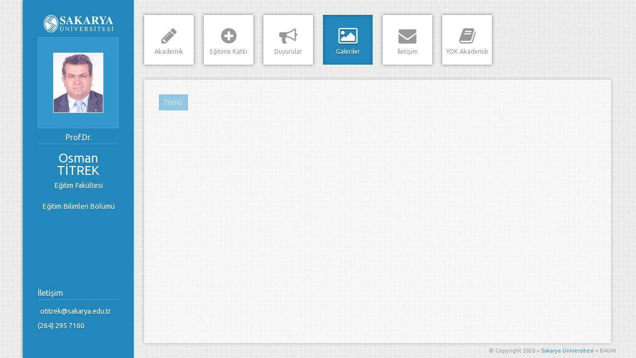

--- FILE ---
content_type: text/html; charset=UTF-8
request_url: https://otitrek.sakarya.edu.tr/tr/galeri
body_size: 2595
content:
 <!DOCTYPE html> <!--[if lt IE 7]> <html class="no-js lt-ie9 lt-ie8 lt-ie7"> <![endif]--> <!--[if IE 7]> <html class="no-js lt-ie9 lt-ie8"> <![endif]--> <!--[if IE 8]> <html class="no-js lt-ie9"> <![endif]--> <!--[if gt IE 8]><!--> <html class="no-js"> <!--<![endif]--> <head> <title>Sakarya Üniversitesi | Sakarya Üniversitesi | Prof.Dr. Osman TİTREK </title> <meta name="viewport" content="width=device-width, initial-scale=1"> <meta charset="utf-8"> <meta name="description" content="Prof.Dr. Osman TİTREK Kişisel Web Sitesi"> <meta name="author" content="Sakarya Üniversitesi » BAUM"> <!-- CSS | ScrollPane --> <!-- Credits: http://jscrollpane.kelvinluck.com --> <link type="text/css" rel="stylesheet" href="https://otitrek.sakarya.edu.tr/assets/sauakademikpersonel/css/jquery.jscrollpane.min.uys.min.css" /> <!-- CSS | Normalize --> <!-- Credits: https://necolas.github.io/normalize.css --> <link type="text/css" rel="stylesheet" href="https://otitrek.sakarya.edu.tr/assets/sauakademikpersonel/css/normalize.min.uys.min.css" /> <!-- CSS | Boilerplate --> <!-- Credits: http://html5boilerplate.com --> <link type="text/css" rel="stylesheet" href="https://otitrek.sakarya.edu.tr/assets/sauakademikpersonel/css/boilerplate.min.uys.min.css" /> <!-- CSS | Font Awesome Icons --> <!-- Credits: http://fortawesome.github.io/Font-Awesome --> <link type="text/css" rel="stylesheet" href="https://otitrek.sakarya.edu.tr/assets/sauakademikpersonel/css/icons/font-awesome.min.uys.min.css" /> <!-- CSS | Style --> <!-- Credits: http://themeforest.net/user/Ararazu?ref=ararazu --> <link type="text/css" rel="stylesheet" href="https://otitrek.sakarya.edu.tr/assets/sauakademikpersonel/css/style.uys.min.css" /> <link type="text/css" rel="stylesheet" href="https://otitrek.sakarya.edu.tr/assets/sauakademikpersonel/css/wordpress.uys.min.css" /> <link type="text/css" rel="stylesheet" href="https://otitrek.sakarya.edu.tr/assets/sauakademikpersonel/css/extra.uys.min.css" /> <!-- CSS | Colors --> <link type="text/css" rel="stylesheet" href="https://otitrek.sakarya.edu.tr/assets/sauakademikpersonel/css/colors/skyblue.uys.min.css" /> <link type="text/css" rel="stylesheet" href="https://otitrek.sakarya.edu.tr/assets/sauakademikpersonel/css/colors/default.uys.min.css" /> <!-- CSS | Color Chooser --> <link type="text/css" rel="stylesheet" href="https://otitrek.sakarya.edu.tr/assets/sauakademikpersonel/css/colors/chooser.uys.min.css" /> <!-- CSS | Basic jQuery Slider --> <!-- Credits: https://www.basic-slider.com --> <link type="text/css" rel="stylesheet" href="https://otitrek.sakarya.edu.tr/assets/sauakademikpersonel/css/bjqs.min.uys.min.css" /> <!-- CSS | jQuery Responsive Lightbox --> <!-- Credits: https://github.com/duncanmcdougall/Responsive-Lightbox --> <link type="text/css" rel="stylesheet" href="https://otitrek.sakarya.edu.tr/assets/sauakademikpersonel/css/jquery.lightbox.min.uys.min.css" /> <!-- CSS | Google Fonts --> <link href='https://fonts.googleapis.com/css?family=Ubuntu:300,400,500,700&subset=latin,latin-ext' rel='stylesheet' type='text/css'> <!-- Favicons --> <link rel="apple-touch-icon-precomposed" sizes="144x144" href="https://otitrek.sakarya.edu.tr/assets/sauakademikpersonel/img/favicon/apple-touch-icon-144-precomposed.png"> <link rel="apple-touch-icon-precomposed" sizes="114x114" href="https://otitrek.sakarya.edu.tr/assets/sauakademikpersonel/img/favicon/apple-touch-icon-114-precomposed.png"> <link rel="apple-touch-icon-precomposed" sizes="72x72" href="https://otitrek.sakarya.edu.tr/assets/sauakademikpersonel/img/favicon/apple-touch-icon-72-precomposed.png"> <link rel="apple-touch-icon-precomposed" href="https://otitrek.sakarya.edu.tr/assets/sauakademikpersonel/img/favicon/apple-touch-icon-57-precomposed.png"> <link rel="shortcut icon" href="https://otitrek.sakarya.edu.tr/assets/sauakademikpersonel/img/favicon/favicon.ico"> <!-- jQuery 1.10.2 --> <!-- Credits: http://jquery.com --> <script type="text/javascript" src="https://otitrek.sakarya.edu.tr/assets/sauakademikpersonel/js/jquery-1.10.2.min.uys.min.js"></script> </head> <body class="bg19"> <div id="loading_page"><img src="https://otitrek.sakarya.edu.tr/assets/sauakademikpersonel/img/loading.gif" alt="Loading"> </div> <!-- Main Body - Center --> <div id="all" class="clearfix"> <!-- Left Section --> <section id="leftSection"> <div id="columnLeft" class="bgLight box-shadow box-sizing"> <div class="content"> <div class="inner"> <!-- Profile Photo --> <div class="col c1"> <a href="https://sakarya.edu.tr" class="sau_logo"> <img alt="Sakarya Üniversitesi" src="https://otitrek.sakarya.edu.tr/assets/sauakademikpersonel/img/logo_tr.png" width="140" class="box-sizing inner-shadow"/> </a> <section id="box-photo" class="box-sizing"> <a href="https://otitrek.sakarya.edu.tr/tr" class="menu"> <img id="photo" alt="Osman TİTREK" src="https://fotograf.sabis.sakarya.edu.tr/Fotograf/fcf9e6e2158bf2df996c0465584b429f" width="250" class="box-sizing inner-shadow"/> </a> </section> </div> <!-- End Profile Photo --> <!-- Name and Post --> <div id="mainInfo" style="text-align: center;"> <h2 class="line">Prof.Dr.</h2> <h1 style="text-align: center;" id="name" class="transition-02">Osman TİTREK</h1> </div> <!-- End Name and Post --> <!-- Bio --> <section id="bio" style="color:#fff;text-align: center;"> <p>Eğitim Fakültesi</p> <p>Eğitim Bilimleri Bölümü</p> </section> <!-- End Bio --> <!-- Social Profiles --> <section id="social"> <h2 class="line">İletişim</h2> <a class="mail" href="mailto:otitrek@sakarya.edu.tr">otitrek@sakarya.edu.tr</a> <div class="clear"></div> <p class="phone">(264) 295 7160</p> <div class="clear"></div> </section> <!-- End Social Profiles --> </div> </div> </div> </section> <!-- End Left Section --> <!-- Right Section --> <section id="rightSection"> <section id="top"> <div class="content" style="position: relative;"> <!-- Main Menu --> <nav id="nav"> <ul> <li><a href="https://otitrek.sakarya.edu.tr/tr/apersonel/akademik" id="akademik" class="menu box-shadow "><i class="fa fa-pencil"></i><span>Akademik</span></a> </li> <li><a href="https://otitrek.sakarya.edu.tr/tr/apersonel/egitime-katki" id="egitime-katki" class="menu box-shadow "><i class="fa fa-plus-circle"></i><span>Eğitime Katkı</span></a> </li> <li><a href="https://otitrek.sakarya.edu.tr/tr/duyuru/goruntule/liste" id="duyurular" class="menu box-shadow "><i class="fa fa-bullhorn"></i><span>Duyurular</span></a> </li> <li><a href="https://otitrek.sakarya.edu.tr/tr/galeri" id="galeriler" class="menu box-shadow active"><i class="fa fa-picture-o"></i><span>Galeriler</span></a></li> <li><a href="https://otitrek.sakarya.edu.tr/tr/iletisim" id="iletisim" class="menu box-shadow "><i class="fa fa-envelope"></i><span>İletişim</span></a> </li> <li><a target="_blank" href="https://akademik.yok.gov.tr/AkademikArama/AkademisyenGorevOgrenimBilgileri?islem=direct&authorId=E1064D393072593A" id="iletisim" class="menu box-shadow "><i class="fa fa-book"></i><span>YÖK Akademik</span></a> </li> </ul> <div class="clear"></div> </nav> <!-- End Main Menu --> </div> </section> <div id="columnRight"> <section id="page" class="scroll-pane box-shadow"> <!-- Page Galeriler --> <section id="galeriler-page" class="content portfolio-page"> <div class="inner"> <div class="col c1 first"> <ul class="categories"> <!-- Note!!! --> <!-- Don't change the id "allgroups". You can remove! But, if you change this id --> <!-- You need change in javascript too (Find: 'allgroups' in myscripts.js) --> <li><a href="#" class="btn groups active" id="allgroups">Tümü</a></li> </ul> <div class="clear"></div> <ul id="portfolio-thumbs" class="da-thumbs"> </ul> <!-- End Responsive Lightbox --> </div> <div class="clear"></div> </div> </section> <!-- End Page Galeriler --> </section> </div> <div class="clear"></div> <!-- Copyright and Back to top --> <section id="copyright"> <p>&copy; Copyright 2026 &raquo; <a href="https://www.sakarya.edu.tr/">Sakarya Üniversitesi</a> &raquo; BAUM </p> </section> <!-- End Copyright and Back to top --> </section> <!-- End Right Section --> </div> <!-- End Main Body - Center --> <!-- Js | Modernizr --> <!-- Credits: http://modernizr.com/ --> <script type="text/javascript" src="https://otitrek.sakarya.edu.tr/assets/sauakademikpersonel/js/vendor/modernizr-2.6.2.min.uys.min.js"></script> <!-- HTML5 Compatibility - HTML5 Boilerplate --> <!-- Credits: http://html5boilerplate.com --> <script>window.jQuery || document.write('<script src="https://otitrek.sakarya.edu.tr/assets/sauakademikpersonel/js/vendor/jquery-1.10.2.min.js"><\/script>')</script> <script type="text/javascript" src="https://otitrek.sakarya.edu.tr/assets/sauakademikpersonel/js/plugins.uys.min.js"></script> <!-- Page Scroll - jScrollPane --> <!-- Credits: http://jscrollpane.kelvinluck.com --> <script type="text/javascript" src="https://otitrek.sakarya.edu.tr/assets/sauakademikpersonel/js/jquery.mousewheel.min.uys.min.js"></script> <script type="text/javascript" src="https://otitrek.sakarya.edu.tr/assets/sauakademikpersonel/js/mwheelIntent.min.uys.min.js"></script> <script type="text/javascript" src="https://otitrek.sakarya.edu.tr/assets/sauakademikpersonel/js/jquery.uys.min.jscrollpane.min.uys.min.js"></script> <!-- Profile Page - Basic jQuery Slider --> <!-- Credits: https://www.basic-slider.com --> <script type="text/javascript" src="https://otitrek.sakarya.edu.tr/assets/sauakademikpersonel/js/jquery.basicslider-1.3.min.uys.min.js"></script> <!-- Portfolio Page - Direction Aware Hover Effect --> <!-- Credits: http://tympanus.net/TipsTricks/DirectionAwareHoverEffect --> <script type="text/javascript" src="https://otitrek.sakarya.edu.tr/assets/sauakademikpersonel/js/jquery.hoverdir.min.uys.min.js"></script> <script type="text/javascript">$(function () {
        $('.da-thumbs > li').each(function () {
            $(this).hoverdir();
        });
    });</script> <!-- Portfolio Page - jQuery Responsive Lightbox --> <!-- Credits: https://github.com/duncanmcdougall/Responsive-Lightbox --> <script type="text/javascript" src="https://otitrek.sakarya.edu.tr/assets/sauakademikpersonel/js/jquery.lightbox.min.uys.min.js"></script> <!-- Contact Page - jQuery Validate --> <!-- Credits: http://jqueryvalidation.org/ --> <script type="text/javascript" src="https://otitrek.sakarya.edu.tr/assets/sauakademikpersonel/js/jquery.validate.min.uys.min.js"></script> <!-- My Scripts - You can modify to create new interactions --> <!-- Credits: http://themeforest.net/user/Ararazu?ref=ararazu --> <script type="text/javascript" src="https://otitrek.sakarya.edu.tr/assets/sauakademikpersonel/js/myscripts.uys.min.js"></script> </body> </html>

--- FILE ---
content_type: text/css
request_url: https://otitrek.sakarya.edu.tr/assets/sauakademikpersonel/css/jquery.jscrollpane.min.uys.min.css
body_size: 681
content:
.jspContainer{overflow:hidden;position:relative}.jspPane{position:absolute}.scroll-pane{overflow-x:scroll;-ms-scroll-snap-type:mandatory;-ms-scroll-snap-points-x:snapInterval(0%,100%)}.jspVerticalBar{position:absolute;top:0;right:0;width:16px;height:100%}.jspHorizontalBar{position:absolute;bottom:0;left:0;width:100%;height:16px}.jspVerticalBar *,.jspHorizontalBar *{margin:0;padding:0}.jspCap{display:none}.jspHorizontalBar .jspCap{float:left}.jspTrack{position:relative;-webkit-transition:.4s;-moz-transition:.4s;-ms-transition:.4s;-o-transition:.4s;transition:.4s}.jspDrag{position:relative;top:0;left:0;cursor:pointer}.jspHorizontalBar .jspTrack,.jspHorizontalBar .jspDrag{float:left;height:100%}.jspArrow{background:#50506d;text-indent:-20000px;display:block;cursor:pointer}.jspArrow.jspDisabled{cursor:default;background:#80808d}.jspVerticalBar .jspArrow{height:16px}.jspHorizontalBar .jspArrow{width:16px;float:left;height:100%}.jspVerticalBar .jspArrow:focus{outline:0}.jspCorner{background:#eeeef4;float:left;height:100%}* html .jspCorner{margin:0 -3px 0 0}


--- FILE ---
content_type: text/css
request_url: https://otitrek.sakarya.edu.tr/assets/sauakademikpersonel/css/style.uys.min.css
body_size: 5436
content:
html,body,div,span,applet,object,iframe,h1,h2,h3,h4,h5,h6,p,blockquote,pre,a,abbr,acronym,address,big,cite,code,del,dfn,em,img,ins,kbd,q,s,samp,small,strike,strong,sub,sup,tt,var,b,u,i,center,dl,dt,dd,ol,ul,li,fieldset,form,label,legend,table,caption,tbody,tfoot,thead,tr,th,td,article,aside,canvas,details,embed,figure,figcaption,footer,header,hgroup,menu,nav,output,ruby,section,summary,time,mark,audio,video{margin:0;padding:0;border:0;font-size:100%;font:inherit;vertical-align:baseline;text-transform:none;text-decoration:none;max-width:100%;}ol,ul,li{list-style:none;}blockquote,q{quotes:none;}blockquote:before,blockquote:after,q:before,q:after{content:'';content:none;}table{border-collapse:collapse;border-spacing:0;}article,aside,details,figcaption,figure,footer,header,hgroup,menu,nav,section{display:block;}body{background-color:#000000;background-position:0 0;background-repeat:repeat;line-height:normal;margin:0;text-align:center;color:#333333;letter-spacing:0;}body,input,select,textarea,p,a,span,label{font-family:'Ubuntu',sans-serif;}#loading_page{position:absolute;top:50%;left:50%;width:48px;height:48px;line-height:48px;margin:-30px 0px 0px -30px;padding:6px;}.bg01{background-color:#000000;background-image:url('../img/bg/pattern-01.png');}.bg02{background-color:#000000;background-image:url('../img/bg/pattern-02.png');}.bg03{background-color:#000000;background-image:url('../img/bg/pattern-03.png');}.bg04{background-color:#000000;background-image:url('../img/bg/pattern-04.png');}.bg05{background-color:#000000;background-image:url('../img/bg/pattern-05.png');}.bg06{background-color:#000000;background-image:url('../img/bg/pattern-06.png');}.bg07{background-color:#000000;background-image:url('../img/bg/pattern-07.png');}.bg08{background-color:#000000;background-image:url('../img/bg/pattern-08.png');}.bg09{background-color:#000000;background-image:url('../img/bg/pattern-09.png');}.bg10{background-color:#000000;background-image:url('../img/bg/pattern-10.png');}.bg11{background-color:#000000;background-image:url('../img/bg/pattern-11.png');}.bg12{background-color:#000000;background-image:url('../img/bg/pattern-12.png');}.bg13{background-color:#000000;background-image:url('../img/bg/pattern-13.png');}.bg14{background-color:#000000;background-image:url('../img/bg/pattern-14.png');}.bg15{background-color:#000000;background-image:url('../img/bg/pattern-15.png');}.bg16{background-color:#000000;background-image:url('../img/bg/pattern-16.png');}.bg17{background-color:#000000;background-image:url('../img/bg/pattern-17.png');}.bg18{background-color:#000000;background-image:url('../img/bg/pattern-18.png');}.bg19{background-color:#000000;background-image:url('../img/bg/pattern-19.png');}.bg20{background-color:#000000;background-image:url('../img/bg/pattern-20.png');}h1{font-size:1.6em;line-height:1em;margin-bottom:5px;font-weight:400;}h2{font-size:1.5em;line-height:1em;margin-bottom:5px;}h3{font-size:1.4em;line-height:1em;margin-bottom:5px;}h4{font-size:1.3em;line-height:1em;margin-bottom:5px;}h5{font-size:1.2em;line-height:1em;margin-bottom:5px;}h6{font-size:1.1em;line-height:1em;margin-bottom:10px;}.subtitle{font-size:1.1em;margin-top:20px;margin-bottom:0px;}code{background:#EEDDCC;width:100%;height:auto;margin:5px 0px 15px 0px;padding:10px;border:1px solid #DDCCBB;font-size:0.8em;float:left;color:#333333;-webkit-box-sizing:border-box;-moz-box-sizing:border-box;box-sizing:border-box;}#page h4{padding-bottom:6px;margin-bottom:15px;border-bottom:1px solid #DDDDDD;}#page h4:after{content:" ";background:#999999;position:relative;width:30px;height:1px;display:block;top:7px;left:0px;}#page h5{color:#000000;}#page span.period{float:right;color:#999999;}p{font-size:0.9em;line-height:1.3em;margin:10px 0px 0px 0px;}p i.icon-quote-left{margin-right:5px;}p i.icon-quote-right{margin-left:5px;}a{-webkit-transition:0.2s;-moz-transition:0.2s;-ms-transition:0.2s;-o-transition:0.2s;transition:0.2s;text-decoration:none;}.btn{margin:0px 5px 0px 0px;padding:10px 12px;font-size:0.9em;font-weight:300;text-align:center;display:inline-block;-webkit-box-sizing:border-box;-moz-box-sizing:border-box;box-sizing:border-box;}.btn i{margin-right:5px;}.groups{padding:7px 10px;}.categories li{margin:0px 5px 8px 0px;float:left;}#social a,.btn,.readmore{-webkit-transition:0.3s;-moz-transition:0.3s;-ms-transition:0.3s;-o-transition:0.3s;transition:0.3s;}img{cursor:pointer;}.content{display:block !important;}.inner{margin:0px 30px 30px 30px;}.line{margin-top:0px;margin-bottom:15px;padding-bottom:5px;font-size:1em;border-bottom-width:1px;border-bottom-style:solid;}.circle{-webkit-border-radius:100%;-moz-border-radius:100%;-ms-border-radius:100%;-o-border-radius:100%;border-radius:100%;}.radius_sm{-webkit-border-radius:4px;-moz-border-radius:4px;-ms-border-radius:4px;-o-border-radius:4px;border-radius:4px;}.radius_md{-webkit-border-radius:10px;-moz-border-radius:10px;-ms-border-radius:10px;-o-border-radius:10px;border-radius:10px;}.radius_lg{-webkit-border-radius:20px;-moz-border-radius:20px;-ms-border-radius:20px;-o-border-radius:20px;border-radius:20px;}.box-sizing{-webkit-box-sizing:border-box;-moz-box-sizing:border-box;box-sizing:border-box;}.box-shadow,.inner-shadow{-webkit-transition:0.4s;-moz-transition:0.4s;-ms-transition:0.4s;-o-transition:0.4s;transition:0.4s;}.box-shadow{-webkit-box-shadow:0px 0px 6px rgba(0,0,0,0.5);-moz-box-shadow:0px 0px 6px rgba(0,0,0,0.5);-ms-box-shadow:0px 0px 6px rgba(0,0,0,0.5);-o-box-shadow:0px 0px 6px rgba(0,0,0,0.5);box-shadow:0px 0px 6px rgba(0,0,0,0.5);}.box-shadow:hover{-webkit-box-shadow:0px 0px 15px rgba(0,0,0,0.3);-moz-box-shadow:0px 0px 15px rgba(0,0,0,0.3);-ms-box-shadow:0px 0px 15px rgba(0,0,0,0.3);-o-box-shadow:0px 0px 15px rgba(0,0,0,0.3);box-shadow:0px 0px 15px rgba(0,0,0,0.3);}.inner-shadow{-webkit-box-shadow:inset 0px 0px 6px rgba(0,0,0,0.2);-moz-box-shadow:inset 0px 0px 6px rgba(0,0,0,0.2);-ms-box-shadow:inset 0px 0px 6px rgba(0,0,0,0.2);-o-box-shadow:inset 0px 0px 6px rgba(0,0,0,0.2);box-shadow:inset 0px 0px 6px rgba(0,0,0,0.2);}.nomargintop{margin-top:0px !important;}.nomarginright{margin-right:0px !important;}.nomarginbottom{margin-bottom:0px !important;}.nomarginleft{margin-left:0px !important;}.nopaddingtop{padding-top:0px !important;}.nopaddingright{padding-right:0px !important;}.nopaddingbottom{padding-bottom:0px !important;}.nopaddingleft{padding-left:0px !important;}.transition-01{-webkit-transition:0.1s;-moz-transition:0.1s;-ms-transition:0.1s;-o-transition:0.1s;transition:0.1s;}.transition-02{-webkit-transition:0.2s;-moz-transition:0.2s;-ms-transition:0.2s;-o-transition:0.2s;transition:0.2s;}.transition-03{-webkit-transition:0.3s;-moz-transition:0.3s;-ms-transition:0.3s;-o-transition:0.3s;transition:0.3s;}.transition-04{-webkit-transition:0.4s;-moz-transition:0.4s;-ms-transition:0.4s;-o-transition:0.4s;transition:0.4s;}.clear{clear:both;height:0px;}.clearfix:after{content:"";clear:both;width:0px;height:0px;}.visible{opacity:100;filter:alpha(opacity=100);-ms-filter:"progid:DXImageTransform.Microsoft.Alpha(Opacity=100)";}.hidden{opacity:0;filter:alpha(opacity=0);-ms-filter:"progid:DXImageTransform.Microsoft.Alpha(Opacity=0)";}#all{width:1200px;margin:0px auto;}#leftSection{width:312px;min-height:1px;text-align:left;float:left;text-shadow:0px 1px 0px rgba(0,0,0,0.2);}#leftSection #columnLeft{margin-left:6px;border-right:1px solid;width:auto;height:100%;float:right;}#leftSection #columnLeft .inner{text-align:left;}#leftSection #name{text-align:left;margin:0px 0px 0px 0px;padding:0px 0px 0px 0px;}#leftSection #box-photo{max-width:245px;margin:0 auto 10px auto;padding:30px;border-width:1px;border-style:solid;text-align:center;}#leftSection img#photo{background:#FFFFFF !important;width:180px;max-width:100%;height:auto;margin:0 auto;padding:0;clear:both;cursor:pointer;display:block;}#leftSection img#photo:hover{-webkit-filter:grayscale(0.5);-moz-filter:grayscale(0.5);-ms-filter:grayscale(0.5);-o-filter:grayscale(0.5);filter:grayscale(0.5);}#leftSection p{line-height:1.2em;}#leftSection #social{position:absolute;width:245px;bottom:0;margin:0;padding:0;border:0;opacity:0;text-shadow:0px 2px 0px rgba(0,0,0,0.2);filter:alpha(opacity=0);-ms-filter:"progid:DXImageTransform.Microsoft.Alpha(Opacity=0)";-webkit-box-sizing:border-box;-moz-box-sizing:border-box;box-sizing:border-box;}#leftSection #social .mail{font-size:0.9em;line-height:1.2em;width:auto;height:auto;border:none;background-color:transparent;font-family:'Ubuntu',sans-serif;}#leftSection #social .mail:hover{color:#fff;-webkit-box-shadow:none;box-shadow:none;text-decoration:underline}#social.bottom{bottom:30px !important;}#leftSection #social a{background-repeat:no-repeat;width:45px;height:45px;line-height:45px;margin:0px 0px 0px 5px;padding:0;border-width:1px;border-style:solid;text-align:center;font-size:24px;float:left;display:block;-webkit-box-sizing:border-box;-moz-box-sizing:border-box;box-sizing:border-box;}#leftSection #social a.first,#leftSection #social a:first-child{margin-left:0;}#leftSection #social a:hover{text-shadow:none;-webkit-box-shadow:0px 0px 10px rgba(255,255,255,0.2);-moz-box-shadow:0px 0px 10px rgba(255,255,255,0.2);box-shadow:0px 0px 10px rgba(255,255,255,0.2);}#leftSection #social a.last{margin-right:0;}#leftSection #social a i{margin:0 auto;text-align:center;}#leftSection ul{margin:10px 0px 0px 0px;}#leftSection ul li a i{width:20px;float:left;}#leftSection ul li{color:#FFFFFF;margin:1px 0px 0px 0px;padding:0;float:none;font-size:0.8em;display:block;}#leftSection a{margin:0;}#leftSection a.menu{text-decoration:none;border-bottom:1px dotted;}#leftSection a:hover{color:#FFFFFF;}#rightSection{width:880px;float:left;}#rightSection #top{width:100%;height:auto;min-height:130px;margin-bottom:30px;float:left;}#rightSection #top nav#nav{width:auto;min-height:1px;margin:0;padding:0;text-align:left;text-decoration:none;}#rightSection #top nav#nav ul{list-style:none;text-decoration:none;}#rightSection #top nav#nav ul li{text-decoration:none;width:auto;margin:0px 0px 0px 0px;padding:0px 0px 0px 0px;text-align:center;}#rightSection #top nav#nav ul li a{width:100px;height:100px;margin:0px 0px 0px 20px;padding:0px;outline:0;text-align:center;text-decoration:none;font-size:0.8em;display:block;float:left;text-shadow:0px 1px 1px rgba(255,255,255,0.2);-webkit-box-sizing:border-box;-moz-box-sizing:border-box;box-sizing:border-box;-webkit-transition:0.5s;-moz-transition:0.5s;transition:0.5s;}#rightSection #top nav#nav ul li a.active{text-shadow:0px 2px 0px rgba(0,0,0,0.3);}.marginTop{margin-top:30px !important;}.marginBottom{margin-bottom:30px !important;}#rightSection #top nav#nav ul li a:hover,#rightSection #top nav#nav ul li a:focus{outline:none;list-style:none;text-decoration:none;border:0 !important;}#rightSection #top nav#nav ul li a i{margin:25px auto 5px auto;font-size:36px;display:block;}#rightSection #top nav#nav ul li a.active,#rightSection #top nav#nav ul li a.active:hover,#rightSection #top nav#nav ul li a.active:focus{-webkit-box-shadow:inset 0px 1px 6px rgba(0,0,0,0.3);-moz-box-shadow:inset 0px 1px 6px rgba(0,0,0,0.3);-ms-box-shadow:inset 0px 1px 6px rgba(0,0,0,0.3);-o-box-shadow:inset 0px 1px 6px rgba(0,0,0,0.3);box-shadow:inset 0px 1px 6px rgba(0,0,0,0.3);}.toRightMenu{margin-right:0px !important;}.paddingRightMenu{padding-right:20px !important;}#rightSection #columnRight{width:100%;float:left;}#rightSection #page{width:850px;max-width:100%;margin:0px 0px 0px 20px;text-align:left;float:left;overflow:auto;outline:0;display:none;-webkit-box-sizing:border-box;-moz-box-sizing:border-box;box-sizing:border-box;}#rightSection #page:hover,#rightSection #page:focus{outline:0;border:0;}#copyright{height:30px;line-height:30px;margin:0px 0px 0px 30px;padding:0;border:0;vertical-align:middle;text-align:right;opacity:0;filter:alpha(opacity=0);-ms-filter:"progid:DXImageTransform.Microsoft.Alpha(Opacity=0)";}#copyright p{font-size:0.7em;height:30px;line-height:30px;vertical-align:middle;margin-top:0px !important;margin-bottom:0px !important;}a.to-top{height:30px;line-height:30px;vertical-align:middle;float:right;margin:0px 0px 0px 10px;padding:0px 0px 0px 10px;border-left:1px solid;cursor:pointer;}a:focus,a:active{text-decoration:none;}hr{background:transparent;width:100%;height:0px;margin:0px 0px 20px 0px;padding:15px 0px 0px 0px;border:0;border-bottom-width:1px;border-bottom-style:dashed;clear:both;}ul.about{background:none;margin:15px 0px 0px 0px;padding:0px 0px 1px 0px;}ul.about li{margin:0px 0px 0px 0px;padding:5px 10px;border-left-width:1px;border-left-style:solid;display:block;font-size:0.8em;}ul.about li h6{font-size:1em;}ul.about li h6 i{margin-right:4px;}ul.about li span.value{width:240px;text-align:left;float:right;}ul.about li label:before{width:100px;height:1px;content:"";position:relative;display:block;float:none;clear:both;}ul.attributes{background:none;margin:15px 0px 30px 0px;padding:0px 0px 1px 0px;}ul.attributes.last{margin:15px 0px 0px 0px;}ul.attributes li{margin:10px 0px 0px 0px;padding:8px 10px;border-left-width:1px;border-left-style:solid;border-bottom:3px solid #E9E9E9;font-size:0.8em;}ul.attributes li.first,ul.attributes li:first-child{margin-top:0px;}ul.attributes li h6{font-size:1em;}ul.attributes li h6 i{margin-right:4px;}ul.attributes li span.value{width:240px;text-align:left;float:right;}.skill{width:150px;float:left;}.progress{width:180px;max-width:100%;height:16px;line-height:16px;vertical-align:middle;margin:0px 0px 0px 0px;padding:0px;border:0;display:inline-table;float:right;overflow:hidden;}.progress span{width:0px;height:16px;line-height:100%;vertical-align:top;margin:0;padding:0px 0px 0px 0px;font-size:0.7em;display:inline-block;float:left;-webkit-transition:0.4s;-moz-transition:0.4s;-ms-transition:0.4s;-o-transition:0.4s;transition:0.4s;}.progress span.paddingProgress{padding:0px;}span.percent{width:25px;margin:0px 0px 0px 6px;font-size:1em;float:right;}.da-thumbs{list-style:none;width:auto;height:auto;position:relative;margin:0 auto;padding:0;}.da-thumbs li{background:#FFFFFF;position:relative;margin:0;padding:0;border:0;float:left;-webkit-box-sizing:border-box;-moz-box-sizing:border-box;box-sizing:border-box;}.da-thumbs li a,.da-thumbs li a img{width:100%;height:auto;display:block;position:relative;}.da-thumbs li a{overflow:hidden;}.da-thumbs li a div{position:absolute;background:#333333;background:rgba(0,0,0,0.7);width:100%;height:100%;}.da-thumbs li a div span{display:block;padding:10px 0px;margin:0px 10px 10px 10px;text-transform:uppercase;text-align:center;font-weight:normal;color:rgba(255,255,255,0.9);text-shadow:1px 1px 1px rgba(0,0,0,0.2);border-bottom:1px solid rgba(255,255,255,0.5);}span.author{font-size:0.9em;margin:10px 0px 0px 0px;display:block;}.portfolio-page .da-thumbs li{width:25%;max-width:220px;border:1px solid #FFFFFF;}.portfolio-page .da-thumbs li a span.spanbtn{position:absolute;bottom:20px;left:50%;width:21px;height:21px;font-size:14px;text-align:center;margin:0;padding:10px;border:0;border-radius:0;float:left;transition:0.2s;cursor:pointer;}.portfolio-page .da-thumbs li a span.external{margin-right:-50px;}.portfolio-page .da-thumbs li a span.openimag{margin-left:-50px;}.blog-page .da-thumbs li{width:100%;max-width:245px;}.blog-page .da-thumbs li span{position:absolute;top:50%;left:50%;margin:-25px 0px 0px -20px;padding:0;color:#FFFFFF;text-align:center;box-shadow:none;border:0;}.blog-page .da-thumbs li span i{position:relative;width:30px;height:30px;font-size:30px;margin:0px auto 0 auto;padding:10px;text-align:center;display:inline-block;border:1px solid #FFFFFF;}.infoPost{width:auto;height:auto;margin-bottom:0px;float:left;text-align:right;display:inline;}.infoPost p{margin:0px;font-size:0.75em;}.introTextPost{width:auto;height:auto;margin-bottom:15px;float:none;}.introTextPost p{margin:15px 0px 0px 0px;font-size:0.9em;line-height:1.4em;}a.readmore{margin:0px 0px 0px 5px;padding:7px 10px 8px 10px;font-size:0.9em;font-weight:300;float:right;}a.readmore:hover,a.readmore:focus,a.readmore:active{text-decoration:none;}a.readmore.disabled{cursor:default;}a.box-img-post{width:100%;max-width:245px;margin:0px 0px 10px 0px;padding:0;overflow:hidden;display:block;}a.box-img-post img{margin:0;padding:0px 0px 0px 5px;}.postPage{text-align:justify;float:none;}.postPage p{margin-bottom:0px;}.postPage p.caps{margin-top:30px;}.postPage p.caps:first-letter{font-family:Arial,Helvetica,sans-serif;font-size:4em;font-weight:bold;margin:0;padding:0px 3px 0px 0px;color:#CCCCCC;}.postPage .info p{margin-top:0;}.postPage .postImg{float:left;margin-top:0px;margin-right:30px;margin-bottom:15px;margin-left:0;cursor:default;}.tag{background:#DDDDDD;color:#000000;margin:10px 0px 10px 0px;padding:3px 6px;display:inline-block;}.postPage .readmore.nomargintop{margin-bottom:5px;}.Flexible-container{position:relative;padding-bottom:56.25%;padding-top:30px;height:0;overflow:hidden;}.Flexible-container iframe,.Flexible-container object,.Flexible-container embed{position:absolute;top:0;left:0;width:100% !important;height:100% !important;margin:0 auto;}input[type="text"],input[type="password"],.input,select,textarea{max-width:100%;min-height:20px;line-height:auto;margin:0;padding:8px 5px;float:left;border-width:1px;border-style:solid;font-size:0.8em;-webkit-transition:0.4s;-moz-transition:0.4s;-ms-transition:0.4s;-o-transition:0.4s;transition:0.4s;-webkit-box-sizing:border-box;-moz-box-sizing:border-box;box-sizing:border-box;-webkit-appearance:none !important;-moz-appearance:none !important;appearance:none !important;-webkit-border-radius:0px;-moz-border-radius:0px;border-radius:0px;}input[type="text"].first,input[type="password"].first,.input.first,input:first-child{margin-left:0;}input[type="text"]:focus,input[type="password"]:focus,.input:focus,select:focus,textarea:focus{outline:none;}input[type="checkbox"],input[type="radio"]{vertical-align:middle;-webkit-appearance:none;-moz-appearance:none;appearance:none;}input[type="button"],input[type="submit"],input[type="reset"]{padding:8px 0px;font-size:0.9em;font-weight:300;text-align:center;display:inline-block;-webkit-box-sizing:border-box;-moz-box-sizing:border-box;box-sizing:border-box;}#field-name{margin:0px 0px 8px 0px;width:30%;}#field-email{margin:0px 0px 8px 2%;width:68%;}#field-subject{margin:0px 0px 8px 0px;width:100%;}#field-message{margin:0px 0px 8px 0px;width:100%;min-height:80px;max-height:80px;}#field-clear{margin:0px 0px 0px 0px;width:30%;}#field-send{margin:0px 0px 0px 2%;width:68%;}#errordiv label.error{background:#FFDDDD url('../img/error.png') center right no-repeat;width:100%;margin:0px 0px 5px 0px;padding:6px;border:1px solid #EECCCC;font-size:0.8em;color:#BB6666 !important;cursor:pointer;display:block;-webkit-border-radius:2px;-moz-border-radius:2px;border-radius:2px;-webkit-box-sizing:border-box;-moz-box-sizing:border-box;box-sizing:border-box;-webkit-appearance:none;-moz-appearance:none;appearance:none;}:hover,:active,:focus{-webkit-outline-style:none !important;-moz-outline-style:none !important;outline-style:none !important;outline:none !important;}.col{background:none;margin:30px 0px 0px 0px;padding:0;border:0;float:left;-webkit-box-sizing:border-box;-moz-box-sizing:border-box;box-sizing:border-box;}.col.c1{width:100%;margin-left:0%;}.col.c2-1{width:48.00%;margin-left:4%;}.col.c3-1{width:30.66%;margin-left:4%;}.col.c3-2{width:65.32%;margin-left:4%;}.col.first{margin-left:0;display:block;clear:both;}.col .col{margin-top:0;}#grid-system .col{background:#EEEEEE;margin-top:5px;padding:5px 0px;border:1px solid #CCCCCC;}#grid-system .col p{margin:0px 10px;}@media only screen and (min-width:1200px){#all{width:1200px;}#leftSection{width:230px}#leftSection #social{width:163px;}#leftSection #social a{width:25px;height:25px;line-height:25px;font-size:18px;}#rightSection{width:970px;}#rightSection #page{width:940px !important;}ul.about li span.value{width:205px;}.progress{width:140px;float:right;display:inline-block;margin:0px;}#resume-page .btn{padding:10px 15px;margin-right:0px;}.postPage .postImg{max-width:50%;}}@media only screen and (max-width:1199px){#all{width:960px;}#leftSection{width:250px;}#leftSection #columnLeft{width:100%;}#leftSection #social{width:190px;}#leftSection #social a{width:34px;height:34px;line-height:34px;font-size:20px;}#rightSection{width:710px;}#rightSection #page{width:680px !important;}ul.about li span.value{width:205px;}.progress{width:140px;float:right;display:inline-block;margin:0px;}#resume-page .btn{padding:10px 15px;margin-right:0px;}.postPage .postImg{max-width:50%;}.slider-rotator-modifiye{height:216px !important;}}@media only screen and (max-width:959px){#all{width:800px;}#leftSection{width:220px;}#leftSection #columnLeft{width:100%;margin-left:0;}#leftSection #box-photo{padding:20px;}#leftSection #social{width:180px;}#leftSection #social a{width:32px;height:32px;line-height:32px;font-size:18px;}#rightSection{width:580px;}#rightSection #page{width:560px !important;margin:0px 0px 0px 20px;}#rightSection #top{min-height:70px;margin-bottom:20px;}#rightSection #top nav#nav ul li a span{display:none;}#rightSection #top nav#nav ul li a{width:50px;height:50px;margin:0px 0px 0px 20px;}.marginTop{margin-top:20px !important;}.marginBottom{margin-bottom:20px !important;}#social.bottom{bottom:20px !important;}#rightSection #top nav#nav ul li a i{margin:7px auto 5px auto;}#copyright,#copyright p,a.to-top{height:20px;line-height:20px;}.inner{margin:0px 20px 20px 20px;}ul.attributes li,ul.about li{padding-right:0;}ul.about li span.value{width:100%;}.progress{width:110px;float:right;display:inline-block;margin:0px;}#resume-page .btn{padding:10px 15px;margin-right:0px;}.portfolio-page .da-thumbs li{width:33.33%;}.postPage .postImg{max-width:50%;margin-right:20px;margin-bottom:10px;}.col{margin:20px 0px 0px 0px;}.col.c1{width:100%;margin-left:0%;}.col.first{margin-left:0;display:block;clear:both;}#grid-system .col{background:#EEEEEE;margin-top:5px;padding:10px 0px;border:1px solid #CCCCCC;}#grid-system .col p{margin:0px 10px;}.slider-rotator-modifiye{height:178px !important;}}@media only screen and (max-width:799px){#all{width:768px;}#leftSection{width:220px;}#leftSection #columnLeft{width:100%;margin-left:0;}#leftSection #box-photo{padding:20px;}#leftSection #social{width:180px;}#leftSection #social a{width:32px;height:32px;line-height:32px;font-size:18px;}#rightSection{width:530px;}#rightSection #page{width:528px !important;margin:0px 0px 0px 20px;}#rightSection #top{min-height:70px;margin-bottom:20px;}#rightSection #top nav#nav ul li a{width:50px;height:50px;margin:0px 0px 0px 20px;}.marginTop{margin-top:20px !important;}.marginBottom{margin-bottom:20px !important;}#social.bottom{bottom:20px !important;}#rightSection #top nav#nav ul li a i{margin:7px auto 5px auto;font-size:32px;}#copyright,#copyright p,a.to-top{height:20px;line-height:20px;}.inner{margin:0px 20px 20px 20px;}ul.attributes li,ul.about li{padding-right:0;}ul.about li span.value{width:175px;}ul.about li span.value{width:100%;}.progress{width:300px;float:right;display:inline-block;margin:0px;}span.percent{width:30px;}#resume-page .btn{padding:10px 15px;margin-right:0px;}.portfolio-page .da-thumbs li{width:50%;}.postPage .postImg{max-width:100%;margin-right:0px;margin-bottom:30px;}.col{margin:20px 0px 0px 0px;}.col.c1,.col.c2-1,.col.c3-1,.col.c3-2{width:100%;margin-left:0%;}.col.c3-1{width:30.66%;margin-left:4%;}.col.c3-2{width:65.32%;margin-left:4%;}.col.first{margin-left:0;display:block;clear:both;}#grid-system .col{background:#EEEEEE;margin-top:5px;padding:10px 0px;border:1px solid #CCCCCC;}#grid-system .col p{margin:0px 10px;}.slider-rotator-modifiye{height:164px !important;}}@media only screen and (max-width:767px){body{font-size:120%;}#all{width:100%;}#leftSection{width:100%;float:none;height:auto !important;}#leftSection #columnLeft{width:100%;margin-left:0;border:none;}#leftSection .inner{margin:0px 20px 0px 20px;}#leftSection #box-photo{padding:20px;max-width:220px;}#leftSection #name{margin-top:0px;}#leftSection #mainInfo{float:none;}#leftSection #bio{float:none;margin-bottom:20px;}#leftSection #social{width:100%;float:right;position:relative;}#leftSection #social h2{display:none;}#leftSection #social .phone{display:none;}#leftSection #social .mail{display:none;}#leftSection #social a{width:32px;height:32px;line-height:32px;font-size:18px;}#rightSection{width:100%;float:none;height:auto !important;}#rightSection #page{width:100% !important;margin:0;height:auto !important;float:none;}#rightSection #top{min-height:80px;margin-bottom:10px;}#rightSection #top nav#nav ul{margin-right:10px;}#rightSection #top nav#nav ul li a{width:70px;height:70px;margin:0px 0px 0px 10px;}#rightSection #top nav#nav ul li a i{margin:18px auto 5px auto;font-size:30px;}#rightSection #top nav#nav ul li a span{display:none;}.marginTop{margin-top:10px !important;}.marginBottom{margin-bottom:10px !important;}#social.bottom{bottom:10px !important;}.jspContainer,.jspPane{position:relative;height:auto !important;clear:both;}ul.about li span.value{width:100%;}.progress{width:170px;float:right;display:inline-block;margin:0px;}span.percent{width:35px;}#resume-page .btn{padding:10px 15px;margin-right:0px;}.portfolio-page .da-thumbs li{width:33.33%;min-width:160px;}.postPage .postImg{max-width:100%;margin-right:0px;margin-bottom:30px;}.col{margin:20px 0px 0px 0px;}.col.c1,.col.c2-1,.col.c3-1,.col.c3-2{width:100%;margin-left:0%;}.col.first{margin-left:0;display:block;clear:both;}#grid-system .col{background:#EEEEEE;margin-top:5px;padding:10px 0px;border:1px solid #CCCCCC;}#grid-system .col p{margin:0px 10px;}}@media only screen and (max-width:766px){.slider-rotator-modifiye{height:256px !important;}}@media only screen and (max-width:599px){.slider-rotator-modifiye{height:190px !important;}}@media only screen and (max-width:409px){body{font-size:140%;}#all{width:100%;}#leftSection{width:100%;float:none;height:auto !important;}#leftSection #columnLeft{width:100%;margin-left:0;border:none;}#leftSection #social{width:100%;float:right;position:relative;display:none;}#leftSection #social a{width:32px;height:32px;line-height:32px;font-size:18px;}#rightSection{width:100%;float:none;height:auto !important;}#rightSection #page{width:100% !important;margin:0;height:auto !important;}#rightSection #top{min-height:62px;margin-bottom:2px;}#rightSection #top nav#nav ul{margin-right:10px;}#rightSection #top nav#nav ul li a{width:44px;height:44px;margin:0px 0px 0px 10px;}#rightSection #top nav#nav ul li a i{margin:9px auto 5px auto;font-size:22px;}#rightSection #top nav#nav ul li a span{display:none;}.marginTop{margin-top:10px !important;}.marginBottom{margin-bottom:10px !important;}#social.bottom{bottom:10px !important;}#copyright{margin:0;}#copyright p,a.to-top{display:block;width:100%;text-align:center;border:0;padding:10px 0px;}.jspContainer,.jspPane{position:relative;height:auto !important;clear:both;}ul.about li span.value{width:100%;}.progress{width:auto;float:none;display:block;margin:5px 0px 0px 0px;}span.percent{width:auto;}.col{margin:20px 0px 0px 0px;}.col.c1,.col.c2-1,.col.c3-1,.col.c3-2{width:100%;margin-left:0%;}.categories li,.btn{padding:6px auto;text-align:center;width:100%;margin:2px 0px 0px 0px;display:block;float:none;}.portfolio-page .da-thumbs li{width:100%;max-width:220px;}.postPage .postImg{max-width:100%;margin-right:0px;margin-bottom:30px;}.slider-rotator-modifiye{height:120px !important;}}@media only screen and (max-height:660px) and (min-width:768px){#leftSection #box-photo{padding:5px;}#leftSection #box-photo a #photo{max-width:60%;}#leftSection #name{font-size:22px;}}@media only screen and (max-height:599px) and (min-width:768px){#leftSection #social{display:none;}}@media
(-webkit-min-device-pixel-ratio:1.25),(min-resolution:120dpi){.bg01{background-image:url('../img/bg/pattern-01@2X.png');}.bg02{background-image:url('../img/bg/pattern-02@2X.png');}.bg03{background-image:url('../img/bg/pattern-03@2X.png');}.bg04{background-image:url('../img/bg/pattern-04@2X.png');}.bg05{background-image:url('../img/bg/pattern-05@2X.png');}.bg06{background-image:url('../img/bg/pattern-06@2X.png');}.bg07{background-image:url('../img/bg/pattern-07@2X.png');}.bg08{background-image:url('../img/bg/pattern-08@2X.png');}.bg09{background-image:url('../img/bg/pattern-09@2X.png');}.bg10{background-image:url('../img/bg/pattern-10@2X.png');}.bg11{background-image:url('../img/bg/pattern-11@2X.png');}.bg12{background-image:url('../img/bg/pattern-12@2X.png');}.bg13{background-image:url('../img/bg/pattern-13@2X.png');}.bg14{background-image:url('../img/bg/pattern-14@2X.png');}.bg15{background-image:url('../img/bg/pattern-15@2X.png');}.bg16{background-image:url('../img/bg/pattern-16@2X.png');}.bg17{background-image:url('../img/bg/pattern-17@2X.png');}.bg18{background-image:url('../img/bg/pattern-18@2X.png');}.bg19{background-image:url('../img/bg/pattern-19@2X.png');}.bg20{background-image:url('../img/bg/pattern-20@2X.png');}}.jspContainer section{overflow:auto;}


--- FILE ---
content_type: text/css
request_url: https://otitrek.sakarya.edu.tr/assets/sauakademikpersonel/css/wordpress.uys.min.css
body_size: 4837
content:
ol,ul{list-style:none;}blockquote,q{quotes:none;}blockquote:before,blockquote:after,q:before,q:after{content:'';content:none;}table{border-collapse:collapse;border-spacing:0;}caption,th,td{font-weight:normal;text-align:left;}a:focus{outline:thin dotted;}article,aside,details,figcaption,figure,footer,header,hgroup,nav,section{display:block;}audio,canvas,video{display:inline-block;}audio:not([controls]){display:none;}del{color:#333;}ins{background:#fff9c0;text-decoration:none;}sub,sup{line-height:0;position:relative;vertical-align:baseline;}sup{top:-0.5em;}sub{bottom:-0.25em;}small{font-size:smaller;}img{border:0;-ms-interpolation-mode:bicubic;}.clear:after,.wrapper:after,.format-status .entry-header:after{clear:both;}.clear:before,.clear:after,.wrapper:before,.wrapper:after,.format-status .entry-header:before,.format-status .entry-header:after{display:table;content:"";}.archive-title,.page-title,.widget-title,.entry-content th,.comment-content th{font-size:11px;font-size:0.785714286rem;line-height:2.181818182;font-weight:bold;text-transform:uppercase;color:#636363;}article.format-quote footer.entry-meta,article.format-link footer.entry-meta,article.format-status footer.entry-meta{font-size:11px;font-size:0.785714286rem;line-height:2.181818182;}input{line-height:normal;}textarea{font-size:100%;overflow:auto;vertical-align:top;}input[type="checkbox"],input[type="radio"],input[type="file"],input[type="hidden"],input[type="image"],input[type="color"]{border:0;border-radius:0;padding:0;}.menu-toggle,button,input[type="submit"],input[type="button"],input[type="reset"]{border:0;color:#FFFFFF;cursor:pointer;padding:6px 12px;}button[disabled],input[disabled]{cursor:default;}.bypostauthor cite span{color:#fff;background-image:none;box-shadow:none;padding:0;}.entry-content img,.comment-content img,.widget img{max-width:100%;}img[class*="align"],img[class*="wp-image-"],img[class*="attachment-"]{height:auto;}img.size-full,img.size-large,img.header-image,img.wp-post-image{max-width:100%;height:auto;}embed,iframe,object,video{max-width:100%;}.entry-content .twitter-tweet-rendered{max-width:100% !important;}.alignleft,.alignleft > a{float:left !important;margin-left:0 !important;}.alignright,.alignright > a{float:right !important;}.aligncenter{display:block;margin-left:auto;margin-right:auto;}.entry-content img,.comment-content img,.widget img,img.header-image,.author-avatar img,img.wp-post-image{border-radius:3px;box-shadow:0 1px 4px rgba(0,0,0,0.2);}.wp-caption{max-width:100%;padding:4px;}.wp-caption .wp-caption-text,.gallery-caption,.entry-caption{font-style:italic;font-size:12px;font-size:0.857142857rem;line-height:2;color:#757575;}img.wp-smiley,.rsswidget img{border:0;border-radius:0;box-shadow:none;margin-bottom:0;margin-top:0;padding:0;}.entry-content dl.gallery-item{margin:0;}.gallery-item a,.gallery-caption{width:90%;}.gallery-item a{display:block;}.gallery-caption a{display:inline;}.gallery-columns-1 .gallery-item a{max-width:100%;width:auto;}.gallery .gallery-icon img{height:auto;max-width:90%;padding:5%;}.gallery-columns-1 .gallery-icon img{padding:3%;}.site-content nav{clear:both;line-height:2;overflow:hidden;}#nav-above{padding:24px 0;padding:1.714285714rem 0;}#nav-above{display:none;}.paged #nav-above{display:block;}.nav-previous,.previous-image{float:left;width:50%;}.nav-next,.next-image{float:right;text-align:right;width:50%;}.nav-single + .comments-area,#comment-nav-above{margin:48px 0;margin:3.428571429rem 0;}.author .archive-header{margin-bottom:24px;margin-bottom:1.714285714rem;}.author-info{border-top:1px solid #ededed;margin:24px 0;margin:1.714285714rem 0;padding-top:24px;padding-top:1.714285714rem;overflow:hidden;}.author-description p{color:#757575;font-size:13px;font-size:0.928571429rem;line-height:1.846153846;}.author.archive .author-info{border-top:0;margin:0 0 48px;margin:0 0 3.428571429rem;}.author.archive .author-avatar{margin-top:0;}body{text-rendering:optimizeLegibility;}a{outline:none;}.assistive-text,.site .screen-reader-text{position:absolute !important;clip:rect(1px,1px,1px,1px);}.main-navigation .assistive-text:focus{background:#fff;border:2px solid #333;border-radius:3px;clip:auto !important;color:#000;display:block;padding:12px;position:absolute;top:5px;left:5px;z-index:100000;}.site{padding:0 24px;padding:0 1.714285714rem;background-color:#fff;}.site-content{margin:24px 0 0;margin:1.714285714rem 0 0;}.widget-area{margin:0 0 0;}.site-header{padding:24px 0;padding:1.714285714rem 0;}.header-image{margin-top:24px;margin-top:1.714285714rem;}.main-navigation{margin-top:24px;margin-top:1.714285714rem;text-align:center;}.main-navigation li{margin-top:24px;margin-top:1.714285714rem;font-size:12px;font-size:0.857142857rem;line-height:1.42857143;}.main-navigation a{color:#5e5e5e;}.main-navigation a:hover{color:#21759b;}.main-navigation ul.nav-menu,.main-navigation div.nav-menu > ul{display:none;}.main-navigation ul.nav-menu.toggled-on,.menu-toggle{display:inline-block;}section[role="banner"]{margin-bottom:48px;margin-bottom:3.428571429rem;}.widget-area .widget,.widget-area .widget-container{-webkit-hyphens:auto;-moz-hyphens:auto;hyphens:auto;margin-bottom:28px;word-wrap:break-word;}.widget-area .widget p,.widget-area .widget-container p,.widget-area .widget li,.widget-area .widget-container li,.widget-area .widget .textwidget,.widget-area .widget-container .textwidget{font-size:13px;font-size:0.928571429rem;line-height:1.846153846;}.widget-area .widget p,.widget-area .widget-container p{margin-bottom:24px;margin-bottom:1.714285714rem;}.widget-area .textwidget ul,.widget-area .widget-container ul{list-style:disc outside;margin:0 0 24px;margin:0 0 1.714285714rem;}.widget-container ul > li ul > li ul > li ul > li ul{display:none;}.widget-area .textwidget li,.widget-area .widget-container li{margin-left:36px;margin-left:2.571428571rem;}.widget-area .widget a,.widget-area .widget-container a{color:#757575;}.widget-area .widget a:hover,.widget-area .widget-container a:hover{color:#21759b;}.widget-area .widget a:visited,.widget-area .widget-container a:visited{color:#9f9f9f;}.widget-area #s{width:53.66666666666%;}footer[role="contentinfo"]{border-top:1px solid #ededed;clear:both;font-size:12px;font-size:0.857142857rem;line-height:2;max-width:960px;max-width:68.571428571rem;margin-top:24px;margin-top:1.714285714rem;margin-left:auto;margin-right:auto;padding:24px 0;padding:1.714285714rem 0;}footer[role="contentinfo"] a{color:#686868;}footer[role="contentinfo"] a:hover{color:#21759b;}.entry-meta{clear:both;}.entry-header{}.entry-header img.wp-post-image{margin-bottom:24px;margin-bottom:1.714285714rem;}.entry-header .entry-title{font-size:20px;font-size:1.428571429rem;line-height:1.2;font-weight:normal;}.entry-header .entry-title a{text-decoration:none;}.entry-header .entry-format{margin-top:24px;margin-top:1.714285714rem;font-weight:normal;}.entry-header .comments-link{font-size:13px;font-size:0.928571429rem;line-height:1.846153846;color:#757575;}.comments-link a{color:#757575;}article.sticky .featured-post{border-top:4px double #ededed;border-bottom:4px double #ededed;color:#757575;font-size:13px;font-size:0.928571429rem;line-height:3.692307692;margin-bottom:24px;margin-bottom:1.714285714rem;text-align:center;}.entry-content{display:inline-block;}.entry-content,.entry-summary,.mu_register{line-height:1.714285714;width:100%;}.entry-content p,.entry-summary p,.comment-content p,.mu_register p{margin:0 0 24px;margin:0 0 1.714285714rem;line-height:1.714285714;}.entry-content ol,.comment-content ol,.entry-content ul,.comment-content ul,.mu_register ul{margin:0 0 24px;margin:0 0 1.714285714rem;line-height:1.714285714;}.entry-content ul ul,.comment-content ul ul,.entry-content ol ol,.comment-content ol ol,.entry-content ul ol,.comment-content ul ol,.entry-content ol ul,.comment-content ol ul{margin-bottom:0;}.entry-content ul,.comment-content ul,.mu_register ul{list-style:disc outside;}.entry-content ol,.comment-content ol{list-style:decimal outside;}.entry-content li,.comment-content li,.mu_register li{margin:0 0 0 36px;margin:0 0 0 2.571428571rem;}.entry-content blockquote,.comment-content blockquote{margin-bottom:24px;margin-bottom:1.714285714rem;padding:24px;padding:1.714285714rem;font-style:italic;}.entry-content blockquote p:last-child,.comment-content blockquote p:last-child{margin-bottom:0;}.entry-content code,.comment-content code{font-family:Consolas,Monaco,Lucida Console,monospace;font-size:12px;font-size:0.857142857rem;line-height:2;margin-bottom:20px;}.entry-content pre,.comment-content pre{border:1px solid #ededed;color:#666;font-family:Consolas,Monaco,Lucida Console,monospace;font-size:12px;font-size:0.857142857rem;line-height:1.714285714;margin:24px 0;margin:1.714285714rem 0;overflow:auto;padding:24px;padding:1.714285714rem;}.entry-content pre code,.comment-content pre code{display:block;}.entry-content abbr,.comment-content abbr,.entry-content dfn,.comment-content dfn,.entry-content acronym,.comment-content acronym{border-bottom:1px dotted #666;cursor:help;}.entry-content address,.comment-content address{display:block;line-height:1.714285714;margin:0 0 24px;margin:0 0 1.714285714rem;}img.alignleft,.wp-caption.alignleft{margin:12px 24px 12px 0;margin:0.857142857rem 1.714285714rem 0.857142857rem 0;}img.alignright,.wp-caption.alignright{margin:12px 0 12px 24px;margin:0.857142857rem 0 0.857142857rem 1.714285714rem;}img.aligncenter,.wp-caption.aligncenter{clear:both;margin-top:12px;margin-top:0.857142857rem;margin-bottom:12px;margin-bottom:0.857142857rem;}.entry-content embed,.entry-content iframe,.entry-content object,.entry-content video{margin-bottom:24px;margin-bottom:1.714285714rem;}.entry-content dl,.comment-content dl{margin:0 24px;margin:0 1.714285714rem;}.entry-content dt,.comment-content dt{font-weight:bold;line-height:1.714285714;}.entry-content dd,.comment-content dd{line-height:1.714285714;margin-bottom:24px;margin-bottom:1.714285714rem;}.entry-content table,.comment-content table{border-bottom:1px solid #ededed;color:#757575;font-size:12px;font-size:0.857142857rem;line-height:2;margin:0 0 24px;margin:0 0 1.714285714rem;width:100%;}.entry-content table caption,.comment-content table caption{font-size:16px;font-size:1.142857143rem;margin:24px 0;margin:1.714285714rem 0;}.entry-content td,.comment-content td{border-top:1px solid #ededed;padding:6px 10px 6px 0;}.site-content article{border-bottom:4px double #ededed;margin-bottom:72px;margin-bottom:5.142857143rem;padding-bottom:24px;padding-bottom:1.714285714rem;word-wrap:break-word;-webkit-hyphens:auto;-moz-hyphens:auto;hyphens:auto;}.page-links{clear:both;line-height:1.714285714;}footer.entry-meta > .edit-link{margin-top:24px;margin-top:1.714285714rem;margin-bottom:24px;margin-bottom:1.714285714rem;font-size:13px;font-size:0.928571429rem;line-height:1.846153846;color:#757575;}.single-author .entry-meta .by-author{display:none;}.archive-header,.page-header{margin-bottom:48px;margin-bottom:3.428571429rem;padding-bottom:22px;padding-bottom:1.571428571rem;border-bottom:1px solid #ededed;}.archive-meta{color:#757575;font-size:12px;font-size:0.857142857rem;line-height:2;}.article.attachment{overflow:hidden;}.image-attachment div.attachment{text-align:center;}.image-attachment div.attachment p{text-align:center;}.image-attachment div.attachment img{display:block;height:auto;margin:0 auto;max-width:100%;}.image-attachment .entry-caption{margin-top:8px;margin-top:0.571428571rem;}article.format-aside .aside{padding:24px 24px 0;padding:1.714285714rem;background:#d2e0f9;border-left:22px solid #a8bfe8;}article.format-aside p{font-size:13px;font-size:0.928571429rem;line-height:1.846153846;color:#4a5466;}article.format-aside blockquote:last-child,article.format-aside p:last-child{margin-bottom:0;}article.format-image footer h1{font-size:13px;font-size:0.928571429rem;line-height:1.846153846;font-weight:normal;}article.format-image footer h2{font-size:11px;font-size:0.785714286rem;line-height:2.181818182;}article.format-image footer a h2{font-weight:normal;}article.format-link header{padding:0 10px;padding:0 0.714285714rem;float:right;font-size:11px;font-size:0.785714286rem;line-height:2.181818182;font-weight:bold;font-style:italic;text-transform:uppercase;color:#848484;background-color:#ebebeb;border-radius:3px;}article.format-link .entry-content{max-width:80%;float:left;}article.format-link .entry-content a{font-size:22px;font-size:1.571428571rem;line-height:1.090909091;text-decoration:none;}article.format-quote .entry-content p{margin:0;padding-bottom:24px;padding-bottom:1.714285714rem;}article.format-quote .entry-content blockquote{display:block;padding:24px 24px 0;padding:1.714285714rem 1.714285714rem 0;font-size:15px;font-size:1.071428571rem;line-height:1.6;font-style:normal;color:#6a6a6a;background:#efefef;}.format-status .entry-header header{display:inline-block;}.format-status .entry-header h1{font-size:15px;font-size:1.071428571rem;font-weight:normal;line-height:1.6;margin:0;}.format-status .entry-header h2{font-size:12px;font-size:0.857142857rem;font-weight:normal;line-height:2;margin:0;}.format-status .entry-header header a{color:#757575;}.format-status .entry-header header a:hover{color:#21759b;}.format-status .entry-header img{float:left;margin-right:21px;margin-right:1.5rem;}.comments-title{margin-bottom:48px;margin-bottom:3.428571429rem;font-size:16px;font-size:1.142857143rem;line-height:1.5;font-weight:normal;}.comments-area article{margin:24px 0;margin:1.714285714rem 0;}.comments-area article header{margin:0 0 48px;margin:0 0 3.428571429rem;overflow:hidden;position:relative;}.comments-area article header img{float:left;padding:0;line-height:0;}.comments-area article header cite,.comments-area article header time{display:block;margin-left:85px;margin-left:6.071428571rem;}.comments-area article header cite{font-style:normal;font-size:15px;font-size:1.071428571rem;line-height:1.42857143;}.comments-area cite b{font-weight:normal;}.comments-area article header time{line-height:1.714285714;text-decoration:none;font-size:12px;font-size:0.857142857rem;color:#5e5e5e;}.comments-area article header a{text-decoration:none;color:#5e5e5e;}.comments-area article header a:hover{color:#21759b;}.comments-area article header cite a{color:#444;}.comments-area article header cite a:hover{text-decoration:underline;}.comments-area article header h4{position:absolute;top:0;right:0;padding:6px 12px;padding:0.428571429rem 0.857142857rem;font-size:12px;font-size:0.857142857rem;font-weight:normal;color:#fff;background-color:#0088d0;background-repeat:repeat-x;background-image:-moz-linear-gradient(top,#009cee,#0088d0);background-image:-ms-linear-gradient(top,#009cee,#0088d0);background-image:-webkit-linear-gradient(top,#009cee,#0088d0);background-image:-o-linear-gradient(top,#009cee,#0088d0);background-image:linear-gradient(top,#009cee,#0088d0);border-radius:3px;border:1px solid #007cbd;}.comments-area .bypostauthor cite span{position:absolute;margin-left:5px;margin-left:0.357142857rem;padding:2px 5px;padding:0.142857143rem 0.357142857rem;font-size:10px;font-size:0.714285714rem;}.comments-area .bypostauthor cite b{font-weight:bold;}a.comment-reply-link,a.comment-edit-link{font-size:13px;font-size:0.928571429rem;line-height:1.846153846;}a.comment-reply-link:hover,a.comment-edit-link:hover{color:#21759b;}.commentlist .pingback{line-height:1.714285714;margin-bottom:24px;margin-bottom:1.714285714rem;}#respond h3#reply-title{font-size:16px;font-size:1.142857143rem;line-height:1.5;}#respond h3#reply-title #cancel-comment-reply-link{margin-left:10px;margin-left:0.714285714rem;font-weight:normal;font-size:12px;font-size:0.857142857rem;}#respond form{margin:24px 0;margin:1.714285714rem 0;}#respond form p{margin:11px 0;margin:0.785714286rem 0;}#respond form p.logged-in-as{margin-bottom:24px;margin-bottom:1.714285714rem;}#respond form label{display:block;line-height:1.714285714;}#respond form input[type="text"],#respond form textarea{-moz-box-sizing:border-box;box-sizing:border-box;font-size:12px;font-size:0.857142857rem;line-height:1.714285714;margin-bottom:10px;padding:10px;padding:0.714285714rem;width:100%;}#respond form p.form-allowed-tags{margin:0;font-size:12px;font-size:0.857142857rem;line-height:2;color:#5e5e5e;}.required{color:red;}.entry-page-image{margin-bottom:14px;margin-bottom:1rem;}.template-front-page .site-content article{border:0;margin-bottom:0;}.template-front-page .widget-area{clear:both;float:none;width:auto;padding-top:24px;padding-top:1.714285714rem;border-top:1px solid #ededed;}.template-front-page .widget-area .widget li,.template-front-page .widget-area .widget-container li{margin:8px 0 0;margin:0.571428571rem 0 0;font-size:13px;font-size:0.928571429rem;line-height:1.714285714;list-style-type:square;list-style-position:inside;}.template-front-page .widget-area .widget li a,.template-front-page .widget-area .widget-container li a{color:#757575;}.template-front-page .widget-area .widget li a:hover,.template-front-page .widget-area .widget-container li a:hover{color:#21759b;}.template-front-page .widget-area .widget_text img,.template-front-page .widget-area .widget-container img{float:left;margin:8px 24px 8px 0;margin:0.571428571rem 1.714285714rem 0.571428571rem 0;}.widget-area .widget ul ul,.template-front-page .widget-area .widget-container ul ul{margin-left:12px;margin-left:0.857142857rem;}.widget_rss li{margin:12px 0;margin:0.857142857rem 0;}.widget_recent_entries .post-date,.widget_rss .rss-date{color:#aaa;font-size:11px;font-size:0.785714286rem;margin-left:12px;margin-left:0.857142857rem;}#wp-calendar{margin:0;width:100%;font-size:13px;font-size:0.928571429rem;line-height:1.846153846;color:#686868;}#wp-calendar th,#wp-calendar td,#wp-calendar caption{text-align:left;}#wp-calendar #next{padding-right:24px;padding-right:1.714285714rem;text-align:right;}.widget_search label{display:block;font-size:13px;font-size:0.928571429rem;line-height:1.846153846;}.widget_twitter li{list-style-type:none;}.widget_twitter .timesince{display:block;text-align:right;}.alignleft{float:left;margin:0 24px 12px 0;}.alignright{float:right;margin:0 0 12px 24px;}.aligncenter{display:block;margin-left:auto;margin-right:auto;}.ps-container > div{max-width:91.5%;}p{margin-bottom:25px;}p.wp-caption-text{color:#666666;font-size:13px;}p.wp-caption-text a{color:#666666;}img{height:auto;max-width:100%;}embed,iframe,object,video{max-width:100%;}textarea{resize:none;}.post-edit-link{color:#666666;font-size:13px;}.custompage article{border-bottom:1px solid #EEEEEE;margin-bottom:15px;padding-bottom:15px;word-wrap:break-word;}.custompage article.without-sidebar{float:left;width:100%;}.custompage article.with-sidebar{float:left;width:65%;}#sidebar > ul{list-style:none;}#sidebar select{border:1px solid #CCCCCC;}#respond form{margin:24px 0;}#respond form p.logged-in-as{margin-bottom:24px;}#respond form p{margin:11px 0;}#respond form label{display:block;}#respond form p.form-allowed-tags{margin:0;font-size:12px;line-height:2;color:#333333;}.commentlist{margin-top:25px;}.comment-body{margin-bottom:15px;}.comments-title{margin-bottom:48px;font-size:16px;line-height:1.5;font-weight:bold;}.comments-area article header{margin:0 0 48px;overflow:hidden;position:relative;}.comments-area article header a{text-decoration:none;}.comments-area article header img{float:left;padding:0;line-height:0;}.comments-area article header cite{font-style:normal;font-size:15px;line-height:1.4;}.comments-area .bypostauthor cite b{font-weight:bold;}.comments-area .bypostauthor cite span{font-size:10px;margin-left:5px;padding:2px 5px;}.entry-content p,.entry-summary p,.comment-content p,.mu_register p{margin:0 0 24px;}a.comment-reply-link,a.comment-edit-link{font-size:13px;line-height:1.846153846;}.commentlist .children{margin-left:48px;}.comments-area article{margin:24px 0;}.comments-area article header cite,.comments-area article header time{display:block;margin-left:85px;}.comments-area article header time{line-height:1.7;text-decoration:none;font-size:12px;color:#555555;}.entry-content h1,.comment-content h1,.entry-content h2,.comment-content h2,.entry-content h3,.comment-content h3,.entry-content h4,.comment-content h4,.entry-content h5,.comment-content h5,.entry-content h6,.comment-content h6{margin:10px 0;}h1,h2,h3,h4,h5,h6{clear:both;}.uppercase{text-transform:uppercase;}article p,.bottom p{line-height:20px !important;}.entry-content p,.entry-summary p,.comment-content p,.mu_register p{margin:0 0 21px;}ul.other-menu > .menu-item-has-children{;display:inline-block;font-style:normal;font-weight:normal;line-height:1;-webkit-font-smoothing:antialiased;-moz-osx-font-smoothing:grayscale;}ul.other-menu > .menu-item-has-children > a:before{content:"\f104";font-family:FontAwesome;margin-right:10px;}.entry-content .wp-caption.aligncenter{padding:0;margin:0;}span.author{display:inline;}.bjqs,.bjqs-controls{list-style:none !important;}.bjqs li,.bjqs-controls li{margin:0 !important;}ul.bjqs-controls{-webkit-transition:0.4s;-moz-transition:0.4s;-ms-transition:0.4s;-o-transition:0.4s;transition:0.4s;opacity:0;filter:alpha(opacity=0);-ms-filter:"progid:DXImageTransform.Microsoft.Alpha(Opacity=0)";}.slider-rotator{margin-top:10px;}.slider-rotator:hover ul.bjqs-controls{opacity:1;filter:alpha(opacity=100);-ms-filter:"progid:DXImageTransform.Microsoft.Alpha(Opacity=100)";}.slider-rotator:hover li.bjqs-next a{right:15px !important;}.slider-rotator:hover li.bjqs-prev a{left:15px !important;}.entry-meta .info p{margin-bottom:0;}.entry-content > p:empty{display:none;}.entry-content > p:empty ~ .entry-content > p{display:block;}#searchform > div > label{display:none;}#searchform > div > input[type="submit"]{padding:7px 12px 8px;}


--- FILE ---
content_type: text/css
request_url: https://otitrek.sakarya.edu.tr/assets/sauakademikpersonel/css/extra.uys.min.css
body_size: 1566
content:
.table_override td{vertical-align:middle;}.table-striped tr:nth-of-type(even){background-color:#F5F5F5;}.text-center{text-align:center;}.no-margintop{margin-top:0px !important;}.no-marginbottom{margin-bottom:0px !important;}.no-paddingtop{padding-top:0px !important;}.no-paddingbottom{padding-bottom:0px !important;}.entry-content ul{list-style:none;}.entry-content li:before{content:"• ";color:#000000;}.sau_logo{display:block;margin:auto;text-align:center;height:45px;}.sau_logo img{-webkit-box-shadow:none;box-shadow:none;}strong{font-weight:bold;}.menu_ortala ul li a{width:120px !important;height:120px !important;}.menu_ortala ul li a i{font-size:44px !important;margin-top:30px !important;}.tema_yanlamasina_top_class{position:relative;}.tema_yanlamasina_top_class .content{display:block;margin-top:80px;}.rightSection_class{width:100% !important;}.tema_yanlamasina_orta_alan{padding:30px 0px 30px 0px;position:relative;}.dil_secici{z-index:9999;width:50px;position:absolute;right:0px;border:1px solid #F9F9F9;border-top:none;color:#fff;cursor:pointer;}.tema_yanlamasina_menu ul li:first-child a{margin:0px 0px 0px 0px !important;}@media screen and (max-width:959px){.tema_yanlamasina_menu ul li a{width:90px !important;height:90px !important;}.tema_yanlamasina_menu ul li a i{margin:20px auto 5px auto !important;}.tema_yanlamasina_menu ul li a span{display:block !important;}.tema_yanlamasina_menu_content{margin-top:15px !important;}}@media screen and (max-width:799px){.tema_yanlamasina_menu_content{margin-top:15px !important;}}@media screen and (max-width:720px){.tema_yanlamasina_menu ul li a{width:70px !important;height:70px !important;}.tema_yanlamasina_menu ul li a i{margin:20px auto 5px auto !important;}.tema_yanlamasina_menu ul li a span{display:none !important;}}@media screen and (max-width:580px){.tema_yanlamasina_menu ul li:first-child a{margin:0px 0px 0px 10px !important;}.tema_yanlamasina_menu ul li a{margin-bottom:10px !important;}}.tema_yanlamasina_colon_1{float:left;width:28%;position:relative;margin-top:-14px;}.tema_yanlamasina_colon_1 .serit{position:absolute;background-color:#fff;height:48px;width:100%;z-index:5;margin-top:40px;}.tema_yanlamasina_colon_2{float:left;width:42%;position:relative;margin-top:-14px;min-height:180px;}.tema_yanlamasina_colon_2 .serit{position:absolute;height:48px;width:100%;z-index:5;margin-top:40px;}.tema_yanlamasina_colon_3{float:left;width:30%;position:relative;margin-top:-14px;}.tema_yanlamasina_colon_3 .serit{position:absolute;height:48px;width:100%;z-index:5;margin-top:40px;}.tema_yanlamasina_colon_1 .sau_logo{text-align:right;padding-right:20px;position:relative;z-index:10;margin-top:48px;}.tema_yanlamasina_colon_1 .sau_logo a img{max-height:34px;}.tema_yanlamasina_colon_1 .slogan{text-align:right;padding-right:30px;position:relative;z-index:15;margin-top:20px;}.tema_yanlamasina_colon_1 .slogan img{max-height:52px;}.tema_yanlamasina_colon_2 .sol_taraf{float:left;width:37%;position:relative;min-height:1px;}.tema_yanlamasina_colon_2 .sol_taraf .foto_bg{position:absolute;height:170px;width:155px;z-index:5;margin-top:20px;margin-left:14px;}.tema_yanlamasina_colon_2 .sol_taraf .foto{position:relative;z-index:5;margin-top:20px;width:110px;border:1px solid #fff;}.tema_yanlamasina_colon_2 .sag_taraf{float:left;width:63%;position:relative;text-align:left;color:#fff;z-index:30;}.tema_yanlamasina_colon_2 .sag_taraf .unvan{font-size:14px;margin-top:45px;}.tema_yanlamasina_colon_2 .sag_taraf .ad_soyad{font-size:18px;}.tema_yanlamasina_colon_2 .sag_taraf .satir{font-size:14px;line-height:1.4em;}.tema_yanlamasina_baslik{font-size:14px;width:90%;font-weight:bold;border-bottom:1px solid #fff;padding-bottom:5px;margin-top:20px;margin-bottom:5px;}.tema_yanlamasina_colon_3 .content{position:relative;text-align:left;color:#fff;z-index:30;}.tema_yanlamasina_colon_3 .content .sosyal_hesaplar{margin-top:53px;min-height:30px;}.tema_yanlamasina_colon_3 .content .sosyal_hesaplar a{text-align:center;color:#fff;display:inline-block;font-size:14px;}.tema_yanlamasina_colon_3 .content .sosyal_hesaplar a i{display:block;width:30px;height:21px;padding-top:9px;}.tema_yanlamasina_colon_3 .content .sosyal_hesaplar a:hover i{display:block;width:28px;height:20px;padding-top:8px;border:1px solid #fff;}.tema_yanlamasina_colon_3 .satir{font-size:14px;line-height:1.4em;}.tema_yanlamasina_colon_3 .mail{color:#fff;}.tema_yanlamasina_colon_3 .mail:hover{text-decoration:underline;}.tema_yanlamasina_colon_2 .sag_taraf .foto{display:none;}@media screen and (max-width:1199px){.tema_yanlamasina_colon_1{width:22%}.tema_yanlamasina_colon_2{width:56%}.tema_yanlamasina_colon_3{width:22%}.tema_yanlamasina_colon_2 .sol_taraf .foto_bg{position:absolute;height:170px;width:156px;z-index:5;margin-top:20px;margin-left:20px;}}@media screen and (max-width:959px){.tema_yanlamasina_colon_1{float:none;width:100%;}.tema_yanlamasina_colon_1 .slogan{display:none;}.tema_yanlamasina_colon_1 .sau_logo a img{margin-top:-6px;}.tema_yanlamasina_colon_1 .sau_logo{margin-top:0px;text-align:center;}.tema_yanlamasina_colon_1 .serit{margin-top:-13px;}.tema_yanlamasina_colon_2{width:66%;}.tema_yanlamasina_colon_3{width:34%;}}@media screen and (max-width:819px){.tema_yanlamasina_colon_2{float:none;width:100%;overflow:auto;padding:10px 0px 10px 0px;}.tema_yanlamasina_colon_2 .sol_taraf{width:40%;}.tema_yanlamasina_colon_2 .sag_taraf{width:60%;}.tema_yanlamasina_colon_3{float:none;width:100%;overflow:auto;}.tema_yanlamasina_colon_3 .serit{height:48px;margin-top:28px;}.tema_yanlamasina_colon_3 .content .sosyal_hesaplar{margin-top:38px;text-align:center;}.tema_yanlamasina_colon_3 .content .tema_yanlamasina_baslik{width:auto;margin:20px 10px 5px 10px;}.tema_yanlamasina_colon_3 .content .satir{margin:0px 10px 0px 10px;}}@media screen and (max-width:479px){.tema_yanlamasina_colon_2 .serit{margin-top:200px;}.tema_yanlamasina_colon_2 .sol_taraf{display:none;}.tema_yanlamasina_colon_2 .sag_taraf .foto{display:block;text-align:center;margin-top:6px;}.tema_yanlamasina_colon_2 .sag_taraf .foto img{margin:auto;}.tema_yanlamasina_colon_2 .sag_taraf{width:100%;}.tema_yanlamasina_colon_2 .sag_taraf .unvan{margin-left:10px;margin-top:20px;}.tema_yanlamasina_colon_2 .sag_taraf .ad_soyad{margin-left:10px;}.tema_yanlamasina_colon_2 .sag_taraf .tema_yanlamasina_baslik{width:auto;margin:20px 10px 5px 10px;}.tema_yanlamasina_colon_2 .sag_taraf .satir{margin:0px 10px 0px 10px;}}@media screen and (max-width:409px){.tema_yanlamasina_menu ul li a i{margin:20px auto 5px auto !important;}.tema_yanlamasina_menu ul li a{width:60px !important;height:60px !important;}}


--- FILE ---
content_type: text/css
request_url: https://otitrek.sakarya.edu.tr/assets/sauakademikpersonel/css/colors/skyblue.uys.min.css
body_size: 827
content:
nav#nav ul li a.active,nav#nav ul li a.active:hover,nav#nav ul li a.active:focus,ul.bjqs-controls li a:hover,ul.bjqs-controls li a:focus,ol.bjqs-markers li a:hover,ol.bjqs-markers li.active-marker a,.bgLight,.progress span,.jspDrag,.box-img-post,#field-send:hover,#field-send:focus,.btn.groups.active:hover,.btn.groups.active:focus,#portfolio-page .da-thumbs li a span.spanbtn:hover,#portfolio-page .da-thumbs li a span.spanbtn:focus{background-color:#2288BB;}ul.bjqs-controls li a,ol.bjqs-markers li a,a:hover,a:focus,input[type="text"]:focus,input[type="password"]:focus,.input:focus,select:focus,textarea:focus,span.feat{color:#2288BB;}ol.bjqs-markers li a,ol.bjqs-markers li a:hover,ol.bjqs-markers li.active-marker a,.btn:hover,.btn:focus,.btn:active,.btn.groups.active,.btn.groups:hover,.btn.groups:focus,input[type="text"]:focus,input[type="password"]:focus,.input:focus,select:focus,textarea:focus,#field-send:hover,#field-send:focus{border-color:#2288BB;}#mobile-nav-bt,#box-photo,#social a,a.readmore:hover,a.readmore:focus,a.readmore:active{background-color:#3399CC;}#social a:hover,a:visited,a,a.readmore:visited,a.readmore,span.author{color:#3399CC;}a.readmore:visited,a.readmore{border:1px solid #3399CC;}.color-hover,#page h4:after,.btn:hover,.btn:focus,.btn:active,#field-send,#field-send,.btn.groups:hover,.btn.groups:focus,.btn.groups:active,.btn.groups.active,#leftSection ul li{background-color:#44AADD;}::selection{background-color:#44AADD;}::-moz-selection{background-color:#44AADD;}.progress span,.jspDrag,h5,#page h1,#page h2,#page h3,#page h4,#page h6,#page label,#copyright p{color:#44AADD;}#box-photo,#social a,#field-send,.line{border-color:#44AADD;}ul.attributes li,ul.about li{border-left-color:#44AADD;}#leftSection #bio,#leftSection a.menu{color:#66CCFF;}#leftSection #columnLeft,#leftSection a.menu{border-color:#66CCFF;}.theme-background{background-color:#2288BB;}.theme-background-2{background-color:#3399CC;}.theme-background-3{background-color:#44AADD;}


--- FILE ---
content_type: text/css
request_url: https://otitrek.sakarya.edu.tr/assets/sauakademikpersonel/css/colors/default.uys.min.css
body_size: 796
content:
ul.bjqs-controls li a,a.readmore,#page,#social a:hover,#field-clear,#portfolio-page .da-thumbs li a span.spanbtn{background-color:#FFFFFF;}#portfolio-page .da-thumbs li a span.spanbtn{color:#333333;}#portfolio-page .da-thumbs li a span.spanbtn:hover,#portfolio-page .da-thumbs li a span.spanbtn:focus{color:#FFFFFF;}p.bjqs-caption,h1,h2,#leftSection,#name,.color-hover,#social a,ul.bjqs-controls li a:hover,ul.bjqs-controls li a:focus,ul.bjqs-controls li a:active,ol.bjqs-markers li a:hover,ol.bjqs-markers li a:focus,ol.bjqs-markers li.active-marker a,a.readmore:hover,a.readmore:focus,a.readmore:active,.btn:hover,.btn:focus,.btn:active,#leftSection a,.btn.groups:hover,.btn.groups:focus,.btn.groups:active,#leftSection a.menu:hover,#leftSection a.menu:focus,#field-send:hover,#field-send:focus,#field-send{color:#FFFFFF;}::-webki-selection{color:#FFFFFF;}::-moz-selection{color:#FFFFFF;}::selection{color:#FFFFFF;}#photo,.color-hover i,#social a:hover{border:1px solid #FFFFFF;}.btn,.btn.groups{border:1px solid #444444;}.btn,.btn.groups{background-color:#666666;}h3,h4,h6,#rightSection p{color:#666666;}#field-clear{color:#FFFFFF;background-color:#999999;border-color:#999999;}#field-clear:hover,#field-clear:focus{color:#FFFFFF;background-color:#666666;border-color:#666666;}input[type="text"],input[type="password"],.input,select,textarea,#copyright,#copyright p,#copyright a.to-top{color:#999999;}.progress,.jspTrack{background-color:#CCCCCC;}hr,input[type="text"],input[type="password"],.input,select,textarea{border-color:#CCCCCC;}.btn,.btn.groups,#name{color:#FFFFFF;}a.readmore.disabled,a.readmore.disabled:hover,a.readmore.disabled:focus,a.readmore.disabled:active{background-color:#FFFFFF !important;color:#999999 !important;border:1px solid #999999 !important;}nav#nav ul li a{background-color:#FFFFFF;color:#999999;border:0 !important;}nav#nav ul li a:hover,nav#nav ul li a:focus{background-color:#FFFFFF;color:#333333;}nav#nav ul li a.active{color:#FFFFFF;}


--- FILE ---
content_type: text/css
request_url: https://otitrek.sakarya.edu.tr/assets/sauakademikpersonel/css/jquery.lightbox.min.uys.min.css
body_size: 917
content:
#lightbox{cursor:pointer;position:fixed;width:100%;height:100%;top:0;left:0;background:#000;background:url([data-uri]);background:rgba(0,0,0,.7);-webkit-filter:none!important;text-align:center}#lightbox iframe,#lightbox img{display:block;position:absolute;border:1px solid #000;-webkit-box-shadow:0 0 20px #000;box-shadow:0 0 20px #000;border-radius:1px}#lightbox iframe{background:#000;top:50%;left:50%}.lightbox-loading{background:url(../img/lightbox/loading.gif) center center no-repeat;position:absolute;width:48px;height:48px;margin:-24px 0 0 -24px;top:48%;left:50%}.lightbox-caption{display:none;position:absolute;left:0;bottom:0;width:100%;text-align:center;z-index:1000;background:rgba(0,0,0,.7)}.lightbox-caption p{margin:0 auto;max-width:70%;display:inline-block;*display:inline;*zoom:1;padding:10px;color:#FFF;font-size:12px;line-height:18px}.lightbox-button{position:absolute;z-index:9999;background:no-repeat center center;width:32px;height:32px;opacity:.4;-webkit-transition:all .3s;transition:all .3s}.lightbox-button:focus,.lightbox-button:hover{opacity:1;-webkit-transform:scale(1.4);-ms-transform:scale(1.4);transform:scale(1.4)}.lightbox-close{right:10px;top:10px;background-image:url(../img/lightbox/close.png)}.lightbox-next{right:10px;top:48%;background-image:url(../img/lightbox/next.png)}.lightbox-previous{left:10px;top:48%;background-image:url(../img/lightbox/previous.png)}


--- FILE ---
content_type: text/javascript
request_url: https://otitrek.sakarya.edu.tr/assets/sauakademikpersonel/js/jquery.mousewheel.min.uys.min.js
body_size: 885
content:
!function(e){"function"==typeof define&&define.amd?define(["jquery"],e):"object"==typeof exports?module.exports=e:e(jQuery)}(function(e){function t(t){var r,a=t||window.event,o=[].slice.call(arguments,1),s=0,l=0,u=0,c=0,d=0;return t=e.event.fix(a),t.type="mousewheel",a.wheelDelta&&(s=a.wheelDelta),a.detail&&(s=-1*a.detail),a.deltaY&&(u=-1*a.deltaY,s=u),a.deltaX&&(l=a.deltaX,s=-1*l),void 0!==a.wheelDeltaY&&(u=a.wheelDeltaY),void 0!==a.wheelDeltaX&&(l=-1*a.wheelDeltaX),c=Math.abs(s),(!n||n>c)&&(n=c),d=Math.max(Math.abs(u),Math.abs(l)),(!i||i>d)&&(i=d),r=s>0?"floor":"ceil",s=Math[r](s/n),l=Math[r](l/i),u=Math[r](u/i),o.unshift(t,s,l,u),(e.event.dispatch||e.event.handle).apply(this,o)}var n,i,r=["wheel","mousewheel","DOMMouseScroll","MozMousePixelScroll"],a="onwheel"in document||document.documentMode>=9?["wheel"]:["mousewheel","DomMouseScroll","MozMousePixelScroll"];if(e.event.fixHooks)for(var o=r.length;o;)e.event.fixHooks[r[--o]]=e.event.mouseHooks;e.event.special.mousewheel={setup:function(){if(this.addEventListener)for(var e=a.length;e;)this.addEventListener(a[--e],t,!1);else this.onmousewheel=t},teardown:function(){if(this.removeEventListener)for(var e=a.length;e;)this.removeEventListener(a[--e],t,!1);else this.onmousewheel=null}},e.fn.extend({mousewheel:function(e){return e?this.bind("mousewheel",e):this.trigger("mousewheel")},unmousewheel:function(e){return this.unbind("mousewheel",e)}})});


--- FILE ---
content_type: text/javascript
request_url: https://otitrek.sakarya.edu.tr/assets/sauakademikpersonel/js/jquery.lightbox.min.uys.min.js
body_size: 1627
content:
!function(t){"use strict";t.fn.lightbox=function(e){var i={margin:50,nav:!0,blur:!0,minSize:0},n={items:[],lightbox:null,content:null,current:null,locked:!1,caption:null,video:null,autoplay:null,init:function(e){n.items=e,n.selector="lightbox-"+Math.random().toString().replace(".",""),n.lightbox||(t("body").append('<div id="lightbox" style="display:none;"><a href="#" class="lightbox-close lightbox-button"></a><div class="lightbox-nav"><a href="#" class="lightbox-previous lightbox-button"></a><a href="#" class="lightbox-next lightbox-button"></a></div><div href="#" class="lightbox-caption"><p></p></div></div>'),n.lightbox=t("#lightbox"),n.caption=t(".lightbox-caption",n.lightbox)),n.items.length>1&&i.nav?t(".lightbox-nav",n.lightbox).show():t(".lightbox-nav",n.lightbox).hide(),n.bindEvents()},loadContent:function(){i.blur&&t("body").addClass("blurred"),t("img",n.lightbox).remove(),t("iframe",n.lightbox).remove(),n.lightbox.fadeIn("fast").append('<span class="lightbox-loading"></span>');var e=t(n.current),o=e.attr("href");if(e.data("video")){var l,r,a,c,d,h;a=e.data("video").split("["),a=a[1],c=a.split(" "),d=c[1].split("]"),l=c[0],r=d[0],h="","1"==e.data("autoplay")&&(-1!=o.indexOf("vimeo")&&(h="&amp;autoplay=1"),-1!=o.indexOf("youtube")&&(h="?autoplay=1")),""==l&&(l="560"),""==r&&(r="315");var s=t('<iframe width="'+l+'px" height="'+r+'px" src="http:'+o+h+'" frameborder="0" webkitallowfullscreen mozallowfullscreen allowfullscreen></iframe>');t(".lightbox-loading").remove(),n.lightbox.append(s),n.content=t("iframe",n.lightbox).hide(),n.resizeContent(),n.setCaption()}else{var u=t('<img src="'+o+'" draggable="false">');t(u).load(function(){t(".lightbox-loading").remove(),n.lightbox.append(u),n.content=t("img",n.lightbox).hide(),n.resizeContent(),n.setCaption()})}},setCaption:function(){var e=t(n.current).data("caption");e&&e.length>0?(n.caption.fadeIn(),t("p",n.caption).text(e)):n.caption.hide()},resizeContent:function(){var e,o,l,r,a;o=t(window).height()-i.margin,l=t(window).outerWidth(!0)-i.margin,n.content.width("").height(""),r=n.content.height(),a=n.content.width(),a>l&&(e=l/a,a=l,r=Math.round(r*e)),r>o&&(e=o/r,r=o,a=Math.round(a*e)),n.content.width(a).height(r).css({top:(t(window).height()-n.content.outerHeight())/2+"px",left:(t(window).width()-n.content.outerWidth())/2+"px"}).show(),n.locked=!1},getCurrentIndex:function(){return t.inArray(n.current,n.items)},next:function(){return n.locked?!1:(n.locked=!0,n.getCurrentIndex()>=n.items.length-1?t(n.items[0]).click():t(n.items[n.getCurrentIndex()+1]).click(),void 0)},previous:function(){return n.locked?!1:(n.locked=!0,n.getCurrentIndex()<=0?t(n.items[n.items.length-1]).click():t(n.items[n.getCurrentIndex()-1]).click(),void 0)},bindEvents:function(){t(n.items).unbind("click").click(function(e){if(!t("#lightbox").is(":visible")&&(t(window).width()<i.minSize||t(window).height()<i.minSize))return t(this).attr("target","_blank"),void 0;var o=t(this)[0];e.preventDefault(),n.current=o,n.loadContent(),t(document).unbind("keydown").on("keydown",function(t){27===t.keyCode&&n.close(),39===t.keyCode&&n.next(),37===t.keyCode&&n.previous()})}),n.lightbox.on("click",function(t){this===t.target&&n.close()}),t(n.lightbox).on("click",".lightbox-previous",function(){return n.previous(),!1}),t(n.lightbox).on("click",".lightbox-next",function(){return n.next(),!1}),t(n.lightbox).on("click",".lightbox-close",function(){return n.close(),!1}),t(window).resize(function(){n.content&&n.resizeContent()})},close:function(){t(document).off("keydown"),t(n.lightbox).fadeOut("fast"),t("iframe",n.lightbox).remove(),t("img",n.lightbox).remove(),t("body").removeClass("blurred")}};t.extend(i,e),n.init(this)}}(jQuery);


--- FILE ---
content_type: text/javascript
request_url: https://otitrek.sakarya.edu.tr/assets/sauakademikpersonel/js/mwheelIntent.min.uys.min.js
body_size: 723
content:
!function(e){function t(){this===n.elem&&(n.pos=[-260,-260],n.elem=!1,a=3)}var i,o,n={pos:[-260,-260]},a=3,s=document,r=s.documentElement,l=s.body;e.event.special.mwheelIntent={setup:function(){var i=e(this).bind("mousewheel",e.event.special.mwheelIntent.handler);return this!==s&&this!==r&&this!==l&&i.bind("mouseleave",t),i=null,!0},teardown:function(){return e(this).unbind("mousewheel",e.event.special.mwheelIntent.handler).unbind("mouseleave",t),!0},handler:function(t){var s=[t.clientX,t.clientY];return this===n.elem||Math.abs(n.pos[0]-s[0])>a||Math.abs(n.pos[1]-s[1])>a?(n.elem=this,n.pos=s,a=250,clearTimeout(o),o=setTimeout(function(){a=10},200),clearTimeout(i),i=setTimeout(function(){a=3},1500),t=e.extend({},t,{type:"mwheelIntent"}),(e.event.dispatch||e.event.handle).apply(this,arguments)):void 0}},e.fn.extend({mwheelIntent:function(e){return e?this.bind("mwheelIntent",e):this.trigger("mwheelIntent")},unmwheelIntent:function(e){return this.unbind("mwheelIntent",e)}}),e(function(){l=s.body,e(s).bind("mwheelIntent.mwheelIntentDefault",e.noop)})}(jQuery);


--- FILE ---
content_type: text/javascript
request_url: https://otitrek.sakarya.edu.tr/assets/sauakademikpersonel/js/jquery.uys.min.jscrollpane.min.uys.min.js
body_size: 4909
content:
(function(e,t,n){e.fn.jScrollPane=function(r){function i(r,i){function V(t){var i,o,g,y,w,E,x=false,T=false;s=t;if(u===n){w=r.scrollTop();E=r.scrollLeft();r.css({overflow:"hidden",padding:0});a=r.innerWidth()+F;f=r.innerHeight();r.width(a);u=e('<div class="jspPane" />').css("padding",j).append(r.children());l=e('<div class="jspContainer" />').css({width:a+"px",height:f+"px"}).append(u).appendTo(r)}else{r.css("width","");x=s.stickToBottom&&mt();T=s.stickToRight&&gt();y=r.innerWidth()+F!=a||r.outerHeight()!=f;if(y){a=r.innerWidth()+F;f=r.innerHeight();l.css({width:a+"px",height:f+"px"})}if(!y&&I==c&&u.outerHeight()==h){r.width(a);return}I=c;u.css("width","");r.width(a);l.find(">.jspVerticalBar,>.jspHorizontalBar").remove().end()}u.css("overflow","auto");if(t.contentWidth){c=t.contentWidth}else{c=u[0].scrollWidth}h=u[0].scrollHeight;u.css("overflow","");p=c/a;d=h/f;v=d>1;m=p>1;if(!(m||v)){r.removeClass("jspScrollable");u.css({top:0,left:0,width:l.width()-F});bt();St();Tt();rt()}else{r.addClass("jspScrollable");i=s.maintainPosition&&(b||S);if(i){o=dt();g=vt()}J();Q();Y();if(i){ht(T?c-a:o,false);ct(x?h-f:g,false)}Et();yt();kt();if(s.enableKeyboardNavigation){xt()}if(s.clickOnTrack){nt()}Nt();if(s.hijackInternalLinks){Ct()}}if(s.autoReinitialise&&!B){B=setInterval(function(){V(s)},s.autoReinitialiseDelay)}else if(!s.autoReinitialise&&B){clearInterval(B)}w&&r.scrollTop(0)&&ct(w,false);E&&r.scrollLeft(0)&&ht(E,false);r.trigger("jsp-initialised",[m||v])}function J(){if(v){l.append(e('<div class="jspVerticalBar" />').append(e('<div class="jspCap jspCapTop" />'),e('<div class="jspTrack" />').append(e('<div class="jspDrag" />').append(e('<div class="jspDragTop" />'),e('<div class="jspDragBottom" />'))),e('<div class="jspCap jspCapBottom" />')));x=l.find(">.jspVerticalBar");T=x.find(">.jspTrack");g=T.find(">.jspDrag");if(s.showArrows){L=e('<a class="jspArrow jspArrowUp" />').bind("mousedown.jsp",et(0,-1)).bind("click.jsp",wt);A=e('<a class="jspArrow jspArrowDown" />').bind("mousedown.jsp",et(0,1)).bind("click.jsp",wt);if(s.arrowScrollOnHover){L.bind("mouseover.jsp",et(0,-1,L));A.bind("mouseover.jsp",et(0,1,A))}Z(T,s.verticalArrowPositions,L,A)}C=f;l.find(">.jspVerticalBar>.jspCap:visible,>.jspVerticalBar>.jspArrow").each(function(){C-=e(this).outerHeight()});g.hover(function(){g.addClass("jspHover")},function(){g.removeClass("jspHover")}).bind("mousedown.jsp",function(t){e("html").bind("dragstart.jsp selectstart.jsp",wt);g.addClass("jspActive");var n=t.pageY-g.position().top;e("html").bind("mousemove.jsp",function(e){st(e.pageY-n,false)}).bind("mouseup.jsp mouseleave.jsp",it);return false});K()}}function K(){T.height(C+"px");b=0;N=s.verticalGutter+T.outerWidth();u.width(a-N-F);try{if(x.position().left===0){u.css("margin-left",N+"px")}}catch(e){}}function Q(){if(m){l.append(e('<div class="jspHorizontalBar" />').append(e('<div class="jspCap jspCapLeft" />'),e('<div class="jspTrack" />').append(e('<div class="jspDrag" />').append(e('<div class="jspDragLeft" />'),e('<div class="jspDragRight" />'))),e('<div class="jspCap jspCapRight" />')));O=l.find(">.jspHorizontalBar");M=O.find(">.jspTrack");w=M.find(">.jspDrag");if(s.showArrows){P=e('<a class="jspArrow jspArrowLeft" />').bind("mousedown.jsp",et(-1,0)).bind("click.jsp",wt);H=e('<a class="jspArrow jspArrowRight" />').bind("mousedown.jsp",et(1,0)).bind("click.jsp",wt);if(s.arrowScrollOnHover){P.bind("mouseover.jsp",et(-1,0,P));H.bind("mouseover.jsp",et(1,0,H))}Z(M,s.horizontalArrowPositions,P,H)}w.hover(function(){w.addClass("jspHover")},function(){w.removeClass("jspHover")}).bind("mousedown.jsp",function(t){e("html").bind("dragstart.jsp selectstart.jsp",wt);w.addClass("jspActive");var n=t.pageX-w.position().left;e("html").bind("mousemove.jsp",function(e){ut(e.pageX-n,false)}).bind("mouseup.jsp mouseleave.jsp",it);return false});_=l.innerWidth();G()}}function G(){l.find(">.jspHorizontalBar>.jspCap:visible,>.jspHorizontalBar>.jspArrow").each(function(){_-=e(this).outerWidth()});M.width(_+"px");S=0}function Y(){if(m&&v){var t=M.outerHeight(),n=T.outerWidth();C-=t;e(O).find(">.jspCap:visible,>.jspArrow").each(function(){_+=e(this).outerWidth()});_-=n;f-=n;a-=t;M.parent().append(e('<div class="jspCorner" />').css("width",t+"px"));K();G()}if(m){u.width(l.outerWidth()-F+"px")}h=u.outerHeight();d=h/f;if(m){D=Math.ceil(1/p*_);if(D>s.horizontalDragMaxWidth){D=s.horizontalDragMaxWidth}else if(D<s.horizontalDragMinWidth){D=s.horizontalDragMinWidth}w.width(D+"px");E=_-D;at(S)}if(v){k=Math.ceil(1/d*C);if(k>s.verticalDragMaxHeight){k=s.verticalDragMaxHeight}else if(k<s.verticalDragMinHeight){k=s.verticalDragMinHeight}g.height(k+"px");y=C-k;ot(b)}}function Z(e,t,n,r){var i="before",s="after",o;if(t=="os"){t=/Mac/.test(navigator.platform)?"after":"split"}if(t==i){s=t}else if(t==s){i=t;o=n;n=r;r=o}e[i](n)[s](r)}function et(e,t,n){return function(){tt(e,t,this,n);this.blur();return false}}function tt(t,n,r,i){r=e(r).addClass("jspActive");var u,a,f=true,l=function(){if(t!==0){o.scrollByX(t*s.arrowButtonSpeed)}if(n!==0){o.scrollByY(n*s.arrowButtonSpeed)}a=setTimeout(l,f?s.initialDelay:s.arrowRepeatFreq);f=false};l();u=i?"mouseout.jsp":"mouseup.jsp";i=i||e("html");i.bind(u,function(){r.removeClass("jspActive");a&&clearTimeout(a);a=null;i.unbind(u)})}function nt(){rt();if(v){T.bind("mousedown.jsp",function(t){if(t.originalTarget===n||t.originalTarget==t.currentTarget){var r=e(this),i=r.offset(),u=t.pageY-i.top-b,a,l=true,c=function(){var e=r.offset(),n=t.pageY-e.top-k/2,i=f*s.scrollPagePercent,d=y*i/(h-f);if(u<0){if(b-d>n){o.scrollByY(-i)}else{st(n)}}else if(u>0){if(b+d<n){o.scrollByY(i)}else{st(n)}}else{p();return}a=setTimeout(c,l?s.initialDelay:s.trackClickRepeatFreq);l=false},p=function(){a&&clearTimeout(a);a=null;e(document).unbind("mouseup.jsp",p)};c();e(document).bind("mouseup.jsp",p);return false}})}if(m){M.bind("mousedown.jsp",function(t){if(t.originalTarget===n||t.originalTarget==t.currentTarget){var r=e(this),i=r.offset(),u=t.pageX-i.left-S,f,l=true,h=function(){var e=r.offset(),n=t.pageX-e.left-D/2,i=a*s.scrollPagePercent,d=E*i/(c-a);if(u<0){if(S-d>n){o.scrollByX(-i)}else{ut(n)}}else if(u>0){if(S+d<n){o.scrollByX(i)}else{ut(n)}}else{p();return}f=setTimeout(h,l?s.initialDelay:s.trackClickRepeatFreq);l=false},p=function(){f&&clearTimeout(f);f=null;e(document).unbind("mouseup.jsp",p)};h();e(document).bind("mouseup.jsp",p);return false}})}}function rt(){if(M){M.unbind("mousedown.jsp")}if(T){T.unbind("mousedown.jsp")}}function it(){e("html").unbind("dragstart.jsp selectstart.jsp mousemove.jsp mouseup.jsp mouseleave.jsp");if(g){g.removeClass("jspActive")}if(w){w.removeClass("jspActive")}}function st(e,t){if(!v){return}if(e<0){e=0}else if(e>y){e=y}if(t===n){t=s.animateScroll}if(t){o.animate(g,"top",e,ot)}else{g.css("top",e);ot(e)}}function ot(e){if(e===n){e=g.position().top}l.scrollTop(0);b=e;var t=b===0,i=b==y,s=e/y,o=-s*(h-f);if(q!=t||U!=i){q=t;U=i;r.trigger("jsp-arrow-change",[q,U,R,z])}ft(t,i);u.css("top",o);r.trigger("jsp-scroll-y",[-o,t,i]).trigger("scroll")}function ut(e,t){if(!m){return}if(e<0){e=0}else if(e>E){e=E}if(t===n){t=s.animateScroll}if(t){o.animate(w,"left",e,at)}else{w.css("left",e);at(e)}}function at(e){if(e===n){e=w.position().left}l.scrollTop(0);S=e;var t=S===0,i=S==E,s=e/E,o=-s*(c-a);if(R!=t||z!=i){R=t;z=i;r.trigger("jsp-arrow-change",[q,U,R,z])}lt(t,i);u.css("left",o);r.trigger("jsp-scroll-x",[-o,t,i]).trigger("scroll")}function ft(e,t){if(s.showArrows){L[e?"addClass":"removeClass"]("jspDisabled");A[t?"addClass":"removeClass"]("jspDisabled")}}function lt(e,t){if(s.showArrows){P[e?"addClass":"removeClass"]("jspDisabled");H[t?"addClass":"removeClass"]("jspDisabled")}}function ct(e,t){var n=e/(h-f);st(n*y,t)}function ht(e,t){var n=e/(c-a);ut(n*E,t)}function pt(t,n,r){var i,o,u,c=0,h=0,p,d,v,m,g,y;try{i=e(t)}catch(b){return}o=i.outerHeight();u=i.outerWidth();l.scrollTop(0);l.scrollLeft(0);while(!i.is(".jspPane")){c+=i.position().top;h+=i.position().left;i=i.offsetParent();if(/^body|html$/i.test(i[0].nodeName)){return}}p=vt();v=p+f;if(c<p||n){g=c-s.verticalGutter}else if(c+o>v){g=c-f+o+s.verticalGutter}if(!isNaN(g)){ct(g,r)}d=dt();m=d+a;if(h<d||n){y=h-s.horizontalGutter}else if(h+u>m){y=h-a+u+s.horizontalGutter}if(!isNaN(y)){ht(y,r)}}function dt(){return-u.position().left}function vt(){return-u.position().top}function mt(){var e=h-f;return e>20&&e-vt()<10}function gt(){var e=c-a;return e>20&&e-dt()<10}function yt(){l.unbind(X).bind(X,function(e,t,n,r){var i=S,u=b;o.scrollBy(n*s.mouseWheelSpeed,-r*s.mouseWheelSpeed,false);return i==S&&u==b})}function bt(){l.unbind(X)}function wt(){return false}function Et(){u.find(":input,a").unbind("focus.jsp").bind("focus.jsp",function(e){pt(e.target,false)})}function St(){u.find(":input,a").unbind("focus.jsp")}function xt(){function a(){var e=S,r=b;switch(t){case 40:o.scrollByY(s.keyboardSpeed,false);break;case 38:o.scrollByY(-s.keyboardSpeed,false);break;case 34:case 32:o.scrollByY(f*s.scrollPagePercent,false);break;case 33:o.scrollByY(-f*s.scrollPagePercent,false);break;case 39:o.scrollByX(s.keyboardSpeed,false);break;case 37:o.scrollByX(-s.keyboardSpeed,false);break}n=e!=S||r!=b;return n}var t,n,i=[];m&&i.push(O[0]);v&&i.push(x[0]);u.focus(function(){r.focus()});r.attr("tabindex",0).unbind("keydown.jsp keypress.jsp").bind("keydown.jsp",function(r){if(r.target!==this&&!(i.length&&e(r.target).closest(i).length)){return}var s=S,o=b;switch(r.keyCode){case 40:case 38:case 34:case 32:case 33:case 39:case 37:t=r.keyCode;a();break;case 35:ct(h-f);t=null;break;case 36:ct(0);t=null;break}n=r.keyCode==t&&s!=S||o!=b;return!n}).bind("keypress.jsp",function(e){if(e.keyCode==t){a()}return!n});if(s.hideFocus){r.css("outline","none");if("hideFocus"in l[0]){r.attr("hideFocus",true)}}else{r.css("outline","");if("hideFocus"in l[0]){r.attr("hideFocus",false)}}}function Tt(){r.attr("tabindex","-1").removeAttr("tabindex").unbind("keydown.jsp keypress.jsp")}function Nt(){if(location.hash&&location.hash.length>1){var t,n,r=escape(location.hash.substr(1));try{t=e("#"+r+', a[name="'+r+'"]')}catch(i){return}if(t.length&&u.find(r)){if(l.scrollTop()===0){n=setInterval(function(){if(l.scrollTop()>0){pt(t,true);e(document).scrollTop(l.position().top);clearInterval(n)}},50)}else{pt(t,true);e(document).scrollTop(l.position().top)}}}}function Ct(){if(e(document.body).data("jspHijack")){return}e(document.body).data("jspHijack",true);e(document.body).delegate("a[href*=#]","click",function(n){var r=this.href.substr(0,this.href.indexOf("#")),i=location.href,s,o,u,a,f,l;if(location.href.indexOf("#")!==-1){i=location.href.substr(0,location.href.indexOf("#"))}if(r!==i){return}s=escape(this.href.substr(this.href.indexOf("#")+1));o;try{o=e("#"+s+', a[name="'+s+'"]')}catch(c){return}if(!o.length){return}u=o.closest(".jspScrollable");a=u.data("jsp");a.scrollToElement(o,true);if(u[0].scrollIntoView){f=e(t).scrollTop();l=o.offset().top;if(l<f||l>f+e(t).height()){u[0].scrollIntoView()}}n.preventDefault()})}function kt(){var e,t,n,r,i,s=false;l.unbind("touchstart.jsp touchmove.jsp touchend.jsp click.jsp-touchclick").bind("touchstart.jsp",function(o){var u=o.originalEvent.touches[0];e=dt();t=vt();n=u.pageX;r=u.pageY;i=false;s=true}).bind("touchmove.jsp",function(u){if(!s){return}var a=u.originalEvent.touches[0],f=S,l=b;o.scrollTo(e+n-a.pageX,t+r-a.pageY);i=i||Math.abs(n-a.pageX)>5||Math.abs(r-a.pageY)>5;return f==S&&l==b}).bind("touchend.jsp",function(e){s=false}).bind("click.jsp-touchclick",function(e){if(i){i=false;return false}})}function Lt(){var e=vt(),t=dt();r.removeClass("jspScrollable").unbind(".jsp");r.replaceWith(W.append(u.children()));W.scrollTop(e);W.scrollLeft(t);if(B){clearInterval(B)}}var s,o=this,u,a,f,l,c,h,p,d,v,m,g,y,b,w,E,S,x,T,N,C,k,L,A,O,M,_,D,P,H,B,j,F,I,q=true,R=true,U=false,z=false,W=r.clone(false,false).empty(),X=e.fn.mwheelIntent?"mwheelIntent.jsp":"mousewheel.jsp";if(r.css("box-sizing")==="border-box"){j=0;F=0}else{j=r.css("paddingTop")+" "+r.css("paddingRight")+" "+r.css("paddingBottom")+" "+r.css("paddingLeft");F=(parseInt(r.css("paddingLeft"),10)||0)+(parseInt(r.css("paddingRight"),10)||0)}e.extend(o,{reinitialise:function(t){t=e.extend({},s,t);V(t)},scrollToElement:function(e,t,n){pt(e,t,n)},scrollTo:function(e,t,n){ht(e,n);ct(t,n)},scrollToX:function(e,t){ht(e,t)},scrollToY:function(e,t){ct(e,t)},scrollToPercentX:function(e,t){ht(e*(c-a),t)},scrollToPercentY:function(e,t){ct(e*(h-f),t)},scrollBy:function(e,t,n){o.scrollByX(e,n);o.scrollByY(t,n)},scrollByX:function(e,t){var n=dt()+Math[e<0?"floor":"ceil"](e),r=n/(c-a);ut(r*E,t)},scrollByY:function(e,t){var n=vt()+Math[e<0?"floor":"ceil"](e),r=n/(h-f);st(r*y,t)},positionDragX:function(e,t){ut(e,t)},positionDragY:function(e,t){st(e,t)},animate:function(e,t,n,r){var i={};i[t]=n;e.animate(i,{duration:s.animateDuration,easing:s.animateEase,queue:false,step:r})},getContentPositionX:function(){return dt()},getContentPositionY:function(){return vt()},getContentWidth:function(){return c},getContentHeight:function(){return h},getPercentScrolledX:function(){return dt()/(c-a)},getPercentScrolledY:function(){return vt()/(h-f)},getIsScrollableH:function(){return m},getIsScrollableV:function(){return v},getContentPane:function(){return u},scrollToBottom:function(e){st(y,e)},hijackInternalLinks:e.noop,destroy:function(){Lt()}});V(i)}r=e.extend({},e.fn.jScrollPane.defaults,r);e.each(["arrowButtonSpeed","trackClickSpeed","keyboardSpeed"],function(){r[this]=r[this]||r.speed});return this.each(function(){var t=e(this),n=t.data("jsp");if(n){n.reinitialise(r)}else{e("script",t).filter('[type="text/javascript"],:not([type])').remove();n=new i(t,r);t.data("jsp",n)}})};e.fn.jScrollPane.defaults={showArrows:false,maintainPosition:true,stickToBottom:false,stickToRight:false,clickOnTrack:true,autoReinitialise:false,autoReinitialiseDelay:500,verticalDragMinHeight:0,verticalDragMaxHeight:99999,horizontalDragMinWidth:0,horizontalDragMaxWidth:99999,contentWidth:n,animateScroll:false,animateDuration:300,animateEase:"linear",hijackInternalLinks:false,verticalGutter:4,horizontalGutter:4,mouseWheelSpeed:3,arrowButtonSpeed:0,arrowRepeatFreq:50,arrowScrollOnHover:false,trackClickSpeed:0,trackClickRepeatFreq:70,verticalArrowPositions:"split",horizontalArrowPositions:"split",enableKeyboardNavigation:true,hideFocus:false,keyboardSpeed:0,initialDelay:300,speed:30,scrollPagePercent:.8}})(jQuery,this)


--- FILE ---
content_type: text/javascript
request_url: https://otitrek.sakarya.edu.tr/assets/sauakademikpersonel/js/myscripts.uys.min.js
body_size: 2912
content:
(function($){"use strict";window.onload=function(){var leftSection=$("#leftSection");var rightSection=$("#rightSection");var loadingPage=$("#loading_page");var options=$('#style_selector');var bio=$("#bio");var social=$("#social");var top=$("#top");var nav=$("#nav");var page=$("#page");var copyright=$("#copyright");var timeFade=600;var local=window.location;var localString=local.toString();var localPage=localString.split('/');var thePage=localPage[(localPage.length-1)];var open='no';function Menu(newmenu){if(open=='no'){open='yes';var actMenu=nav.find('li a.active');var idMenu=actMenu.attr('href');if(newmenu==0){if((thePage!='')&&(thePage!='#')&&(thePage!='index.html')&&(thePage!='index.html#')){idMenu=thePage;newmenu=thePage;}else{idMenu='#profile';newmenu='#profile';}}
idMenu=newmenu;if(newmenu.indexOf("#post-")!=-1){newmenu='#blog';}
page.find('.content').fadeOut(timeFade);resetFunctions();setTimeout(function(){page.find(idMenu+'-page').fadeIn(timeFade);setTimeout(function(){loadFunctions();},timeFade);open='no';},timeFade);}else{}}
function scrollto(horizontal,vertical){var pane=$('.scroll-pane');var api=pane.data('jsp');api.scrollTo(parseInt(horizontal),parseInt(vertical));$('html, body').animate({scrollTop:0},timeFade);return false;}
function resetFunctions(){setTimeout(function(){$('.progress span').css('width','0px').removeClass('paddingProgress');$('.portfolio-page .groups').removeClass('active');$('.portfolio-page #allgroups').addClass('active');$('#portfolio-thumbs li').fadeIn(100);$('#lightbox').remove();$('#errordiv').html('');},timeFade);}
var times=0;function openExternal(url){console.log('openExternal');if(times==0){console.log('times 0 = nao abriu');times=1;}else{console.log('times 1 = abriu! =)');window.open(url,'_blank');times=0;}}
var functionsReady=0;function loadFunctions(){nav.find('li a').addClass('menu');$('.progress span').each(function(){var sizeProgress=$(this).attr('data-size');$(this).css('width',sizeProgress);$(this).addClass('paddingProgress');});$('#portfolio-thumbs a.group').lightbox();$('.portfolio-page .groups').unbind("click").click(function(){var idButton=$(this).attr('id');$('.portfolio-page .groups').removeClass('active');$(this).addClass('active');$('#portfolio-thumbs li').fadeOut(timeFade/4);setTimeout(function(){$('#portfolio-thumbs li a').each(function(){var elemGroup=$(this).attr('data-group');var buttonGroup=idButton;if(idButton!='allgroups'){if(buttonGroup==elemGroup){$(this).parent().fadeIn(timeFade);}}else{$(this).parent().fadeIn(timeFade);}});},timeFade);$('#lightbox').remove();if(idButton=='allgroups'){$('#portfolio-thumbs a.group').lightbox();}else{$('#portfolio-thumbs a[data-group="'+idButton+'"').lightbox();}});$('.portfolio-page span.external').bind('click',function(){var data_url=$(this).attr('data-url');openExternal(data_url);return false;});if((navigator.userAgent.match(/iPhone/i))||(navigator.userAgent.match(/iPod/i))||(navigator.userAgent.match(/iPad/i))||(navigator.userAgent.match(/Android/i))){}else{var pane=$('.scroll-pane');pane.jScrollPane({autoReinitialise:true,mouseWheelSpeed:60,animateScroll:true,maintainPosition:false});}
if(functionsReady==0){$('.slider-rotator').bjqs({width:'100%',height:'300',animtype:'fade',animduration:900,animspeed:7000,automatic:true,showcontrols:true,centercontrols:true,nexttext:'<i class="fa fa-arrow-right"></i>',prevtext:'<i class="fa fa-arrow-left"></i>',showmarkers:false,centermarkers:true,keyboardnav:true,hoverpause:true,usecaptions:true,randomstart:false,responsive:true});}
functionsReady=1;var pathMap=$('.Flexible-container').html();$('.Flexible-container').hide().html('');setTimeout(function(){$('.Flexible-container').html(pathMap).fadeIn(300);},300);}
var windowWidth=$(window).width();var windowHeight=$(window).height();var defaultPadding=30;leftSection.animate({height:windowHeight},300,function(){loadingPage.fadeOut(timeFade);$('.style-toggle.open').trigger('click');rightSection.animate({height:windowHeight},300,function(){top.find('.content').fadeIn(timeFade);if(windowWidth<960){defaultPadding=20;}
var contentHeight=(windowHeight-top.height()-(defaultPadding*2));page.css('height',''+contentHeight+'px');setTimeout(function(){page.fadeIn(timeFade*2);copyright.animate({opacity:1},timeFade);},timeFade);var sizeMenu=nav.find('ul li').size();var xMenu=0;while(xMenu<sizeMenu){nav.find('ul li a').eq(xMenu).addClass('marginTop');xMenu++;}
Menu(0);});leftSection.find('.content').fadeIn(timeFade,function(){social.animate({opacity:1},timeFade).addClass('bottom');});});var resizing='no';function resizeWindow(){if(resizing=='no'){if(windowWidth>=768){page.css('height','360px');}
resizing='yes';setTimeout(function(){var WidthWindow=$(window).width();var HeightWindow=$(window).height();if(WidthWindow<960){defaultPadding=20;}else{defaultPadding=30;}
var HeightPage=(HeightWindow-top.height()-(defaultPadding*2));if($(window).width()>=768){leftSection.css('height',HeightWindow);page.css('height',HeightPage);rightSection.css('height',HeightWindow);}else{page.css('height','auto');rightSection.css('height','auto');}
setTimeout(function(){resizing='no';},timeFade);},timeFade);}}
$("#contactForm").validate({rules:{name:{required:true,minlength:3},email:{required:true,email:true},subject:"required",message:"required"},messages:{name:{required:"Lütfen adınızı giriniz",minlength:"Lütfen 3 karakter veya daha uzun giriniz"},email:"Lütfen geçerli bir eposta adresi giriniz",subject:"Lütfen geçerli bir konu giriniz",message:"Lütfen mesaj giriniz"},submitHandler:function(form){$.ajax({type:"POST",url:"iletisim/gonder",data:$(form).serialize(),success:function(data){$(form).html("<div id='message'></div>");if(data=='true'){$('#message').html('<h5>Teşekkürler...</h5><p>Mesajınız iletildi.</p>').hide().fadeIn(1500);}else{$('#message').html('<h5>Üzgünüz...</h5><p>Mesajınız iletilemedi. Lütfen daha sonra tekrar deneyiniz.</p>').hide().fadeIn(1500);}},error:function(){$(form).html("<div id='message'></div>");$('#message').html('<h5>Üzgünüz...</h5><p>Mesajınız iletilemedi. Lütfen daha sonra tekrar deneyiniz.</p>').hide().fadeIn(1500);}});return false;},errorPlacement:function(error,element){error.appendTo('#errordiv');}});$('.to-top').click(function(){scrollto(0,0);});$('.style-toggle.open').click(function(){options.removeClass('hideChooser');$(this).css('display','none');$('.style-toggle.close').css('display','block');});$('.style-toggle.close').click(function(){options.addClass('hideChooser');$(this).css('display','none');$('.style-toggle.open').css('display','block');});$('#style_selector .patterns a').click(function(){var pattern=$(this).children('span').attr('class');$('body').attr('class',''+pattern+'');});$('#style_selector .colors a').click(function(){var color=$(this).children('span').attr('class');$('#color').attr('href','css/colors/'+color+'.css');});if(window.devicePixelRatio>1){var lowresImages=$('img');try{images.each(function(i){var lowres=$(this).attr('src');var highres=lowres.replace(".","@2X.");$(this).attr('src',highres);});}
catch(err){}}
$(window).resize(function(){resizeWindow();});}
$('#dilSecici').click(function(){if(!$(this).hasClass('clicked')){$(this).addClass('clicked');$('#secilebilirDiller').slideDown();}else{$(this).removeClass('clicked');$('#secilebilirDiller').slideUp();}});$('html').click(function(e){if(e.target.id!=="dilSecici"&&e.target.id!=="dilSeciciIcon"){if($('#dilSecici').hasClass('clicked')){$('#dilSecici').removeClass('clicked');$('#secilebilirDiller').slideUp();}}});$('.tab-link').click(function(){if(!$(this).hasClass('active')){var tab_id='#tab-'+$(this).attr('id');var ul=$(this).closest('ul');var tab_panel=ul.nextAll('.tab-panel');ul.find('.tab-link').removeClass('active');$(this).addClass('active');tab_panel.children('div').hide();tab_panel.children(tab_id).show();}});})(jQuery);


--- FILE ---
content_type: text/javascript
request_url: https://otitrek.sakarya.edu.tr/assets/sauakademikpersonel/js/jquery.basicslider-1.3.min.uys.min.js
body_size: 2210
content:
!function(e){"use strict";e.fn.bjqs=function(t){var i={width:700,height:300,animtype:"fade",animduration:450,animspeed:4e3,automatic:!0,showcontrols:!0,centercontrols:!0,nexttext:"Next",prevtext:"Prev",showmarkers:!0,centermarkers:!0,keyboardnav:!0,hoverpause:!0,usecaptions:!0,randomstart:!1,responsive:!1},a=e.extend({},i,t),n=this,o=n.find("ul.bjqs"),s=o.children("li"),r=null,l=null,c=null,d=null,u=null,p=null,h=null,f=null,m={slidecount:s.length,animating:!1,paused:!1,currentslide:1,nextslide:0,currentindex:0,nextindex:0,interval:null},g={width:null,height:null,ratio:null},v={fwd:"forward",prev:"previous"},y=function(){s.addClass("bjqs-slide"),a.responsive?b():$(),m.slidecount>1?(a.randomstart&&A(),a.showcontrols&&_(),a.showmarkers&&k(),a.keyboardnav&&C(),a.hoverpause&&a.automatic&&S(),"slide"===a.animtype&&x()):a.automatic=!1,a.usecaptions&&T(),"slide"!==a.animtype||a.randomstart||(m.currentindex=1,m.currentslide=2),o.show(),s.eq(m.currentindex).show(),a.automatic&&(m.interval=setInterval(function(){P(v.fwd,!1)},a.animspeed))},b=function(){g.width=n.outerWidth(),g.ratio=g.width/a.width,g.height=a.height*g.ratio,"fade"===a.animtype&&(s.css({height:a.height,width:"100%"}),s.children("img").css({height:a.height,width:"100%"}),o.css({height:a.height,width:"100%"}),n.css({height:a.height,"max-width":a.width,position:"relative"}),g.width<a.width&&(s.css({height:g.height}),s.children("img").css({height:g.height}),o.css({height:g.height}),n.css({height:g.height})),e(window).resize(function(){g.width=n.outerWidth(),g.ratio=g.width/a.width,g.height=a.height*g.ratio,s.css({height:g.height}),s.children("img").css({height:g.height}),o.css({height:g.height}),n.css({height:g.height})})),"slide"===a.animtype&&(s.css({height:a.height,width:a.width}),s.children("img").css({height:a.height,width:a.width}),o.css({height:a.height,width:a.width*a.slidecount}),n.css({height:a.height,"max-width":a.width,position:"relative"}),g.width<a.width&&(s.css({height:g.height}),s.children("img").css({height:g.height}),o.css({height:g.height}),n.css({height:g.height})),e(window).resize(function(){g.width=n.outerWidth(),g.ratio=g.width/a.width,g.height=a.height*g.ratio,s.css({height:g.height,width:g.width}),s.children("img").css({height:g.height,width:g.width}),o.css({height:g.height,width:g.width*a.slidecount}),n.css({height:g.height}),p.css({height:g.height,width:g.width}),w(function(){P(!1,m.currentslide)},200,"some unique string")}))},w=function(){var e={};return function(t,i,a){a||(a="Don't call this twice without a uniqueId"),e[a]&&clearTimeout(e[a]),e[a]=setTimeout(t,i)}}(),$=function(){s.css({height:a.height,width:a.width}),o.css({height:a.height,width:a.width}),n.css({height:a.height,width:a.width,position:"relative"})},x=function(){h=s.eq(0).clone(),f=s.eq(m.slidecount-1).clone(),h.attr({"data-clone":"last","data-slide":0}).appendTo(o).show(),f.attr({"data-clone":"first","data-slide":0}).prependTo(o).show(),s=o.children("li"),m.slidecount=s.length,p=e('<div class="bjqs-wrapper"></div>'),a.responsive&&g.width<a.width?(p.css({width:g.width,height:g.height,overflow:"hidden",position:"relative"}),o.css({width:g.width*(m.slidecount+2),left:-g.width*m.currentslide})):(p.css({width:a.width,height:a.height,overflow:"hidden",position:"relative"}),o.css({width:a.width*(m.slidecount+2),left:-a.width*m.currentslide})),s.css({"float":"left",position:"relative",display:"list-item"}),p.prependTo(n),o.appendTo(p)},_=function(){if(r=e('<ul class="bjqs-controls"></ul>'),l=e('<li class="bjqs-next"><a href="#" data-direction="'+v.fwd+'">'+a.nexttext+"</a></li>"),c=e('<li class="bjqs-prev"><a href="#" data-direction="'+v.prev+'">'+a.prevtext+"</a></li>"),r.on("click","a",function(t){t.preventDefault();var i=e(this).attr("data-direction");m.animating||(i===v.fwd&&P(v.fwd,!1),i===v.prev&&P(v.prev,!1))}),c.appendTo(r),l.appendTo(r),r.appendTo(n),a.centercontrols){r.addClass("v-centered");var t=(n.height()-l.children("a").outerHeight())/2,i=100*(t/a.height),o=i+"%";l.find("a").css("top",o),c.find("a").css("top",o)}},k=function(){if(d=e('<ol class="bjqs-markers"></ol>'),e.each(s,function(t){var i=t+1,n=t+1;"slide"===a.animtype&&(n=t+2);var o=e('<li><a href="#">'+i+"</a></li>");i===m.currentslide&&o.addClass("active-marker"),o.on("click","a",function(e){e.preventDefault(),m.animating||m.currentslide===n||P(!1,n)}),o.appendTo(d)}),d.appendTo(n),u=d.find("li"),a.centermarkers){d.addClass("h-centered");var t=(a.width-d.width())/2;d.css("left",t)}},C=function(){e(document).keyup(function(e){m.paused||(clearInterval(m.interval),m.paused=!0),m.animating||(39===e.keyCode?(e.preventDefault(),P(v.fwd,!1)):37===e.keyCode&&(e.preventDefault(),P(v.prev,!1))),m.paused&&a.automatic&&(m.interval=setInterval(function(){P(v.fwd)},a.animspeed),m.paused=!1)})},S=function(){n.hover(function(){m.paused||(clearInterval(m.interval),m.paused=!0)},function(){m.paused&&(m.interval=setInterval(function(){P(v.fwd,!1)},a.animspeed),m.paused=!1)})},T=function(){e.each(s,function(t,i){var a=e(i).children("img:first-child").attr("title");a||(a=e(i).children("a").find("img:first-child").attr("title")),a&&(a=e('<p class="bjqs-caption">'+a+"</p>"),a.appendTo(e(i)))})},A=function(){var e=Math.floor(Math.random()*m.slidecount)+1;m.currentslide=e,m.currentindex=e-1},E=function(e){e===v.fwd?s.eq(m.currentindex).next().length?(m.nextindex=m.currentindex+1,m.nextslide=m.currentslide+1):(m.nextindex=0,m.nextslide=1):s.eq(m.currentindex).prev().length?(m.nextindex=m.currentindex-1,m.nextslide=m.currentslide-1):(m.nextindex=m.slidecount-1,m.nextslide=m.slidecount)},P=function(e,t){if(!m.animating&&(m.animating=!0,t?(m.nextslide=t,m.nextindex=t-1):E(e),"fade"===a.animtype&&(a.showmarkers&&(u.removeClass("active-marker"),u.eq(m.nextindex).addClass("active-marker")),s.eq(m.currentindex).fadeOut(a.animduration),s.eq(m.nextindex).fadeIn(a.animduration,function(){m.animating=!1,m.currentslide=m.nextslide,m.currentindex=m.nextindex})),"slide"===a.animtype)){if(a.showmarkers){var i=m.nextindex-1;i===m.slidecount-2?i=0:-1===i&&(i=m.slidecount-3),u.removeClass("active-marker"),u.eq(i).addClass("active-marker")}m.slidewidth=a.responsive&&g.width<a.width?g.width:a.width,o.animate({left:-m.nextindex*m.slidewidth},a.animduration,function(){m.currentslide=m.nextslide,m.currentindex=m.nextindex,"last"===s.eq(m.currentindex).attr("data-clone")?(o.css({left:-m.slidewidth}),m.currentslide=2,m.currentindex=1):"first"===s.eq(m.currentindex).attr("data-clone")&&(o.css({left:-m.slidewidth*(m.slidecount-2)}),m.currentslide=m.slidecount-1,m.currentindex=m.slidecount-2),m.animating=!1})}};y()}}(jQuery);
